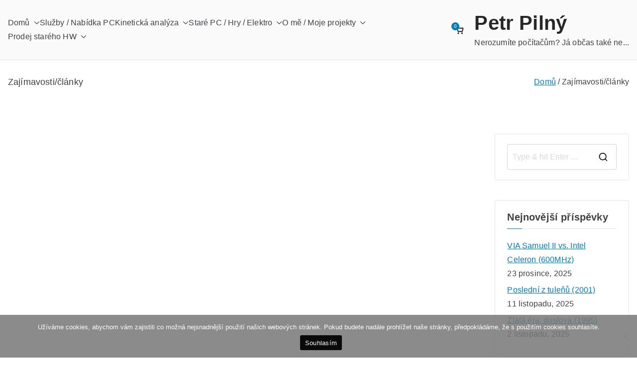

--- FILE ---
content_type: text/html; charset=UTF-8
request_url: https://www.petrpilny.cz/zajimavosti-clanky/
body_size: 23703
content:

<!doctype html>
		<html lang="cs">
		
	<head>

				<meta charset="UTF-8">
		<meta name="viewport" content="width=device-width, initial-scale=1">
		<link rel="profile" href="http://gmpg.org/xfn/11">
		
		<title>Zajímavosti/články &#8211; Petr Pilný</title>
<meta name='robots' content='max-image-preview:large' />
	<style>img:is([sizes="auto" i], [sizes^="auto," i]) { contain-intrinsic-size: 3000px 1500px }</style>
	<link rel='dns-prefetch' href='//www.googletagmanager.com' />
<link rel='dns-prefetch' href='//fonts.googleapis.com' />
<link rel='dns-prefetch' href='//pagead2.googlesyndication.com' />
<link rel="alternate" type="application/rss+xml" title="Petr Pilný &raquo; RSS zdroj" href="https://www.petrpilny.cz/feed/" />
<link rel="alternate" type="application/rss+xml" title="Petr Pilný &raquo; RSS komentářů" href="https://www.petrpilny.cz/comments/feed/" />
<script type="text/javascript">
/* <![CDATA[ */
window._wpemojiSettings = {"baseUrl":"https:\/\/s.w.org\/images\/core\/emoji\/16.0.1\/72x72\/","ext":".png","svgUrl":"https:\/\/s.w.org\/images\/core\/emoji\/16.0.1\/svg\/","svgExt":".svg","source":{"concatemoji":"https:\/\/www.petrpilny.cz\/wp-includes\/js\/wp-emoji-release.min.js?ver=6.8.3"}};
/*! This file is auto-generated */
!function(s,n){var o,i,e;function c(e){try{var t={supportTests:e,timestamp:(new Date).valueOf()};sessionStorage.setItem(o,JSON.stringify(t))}catch(e){}}function p(e,t,n){e.clearRect(0,0,e.canvas.width,e.canvas.height),e.fillText(t,0,0);var t=new Uint32Array(e.getImageData(0,0,e.canvas.width,e.canvas.height).data),a=(e.clearRect(0,0,e.canvas.width,e.canvas.height),e.fillText(n,0,0),new Uint32Array(e.getImageData(0,0,e.canvas.width,e.canvas.height).data));return t.every(function(e,t){return e===a[t]})}function u(e,t){e.clearRect(0,0,e.canvas.width,e.canvas.height),e.fillText(t,0,0);for(var n=e.getImageData(16,16,1,1),a=0;a<n.data.length;a++)if(0!==n.data[a])return!1;return!0}function f(e,t,n,a){switch(t){case"flag":return n(e,"\ud83c\udff3\ufe0f\u200d\u26a7\ufe0f","\ud83c\udff3\ufe0f\u200b\u26a7\ufe0f")?!1:!n(e,"\ud83c\udde8\ud83c\uddf6","\ud83c\udde8\u200b\ud83c\uddf6")&&!n(e,"\ud83c\udff4\udb40\udc67\udb40\udc62\udb40\udc65\udb40\udc6e\udb40\udc67\udb40\udc7f","\ud83c\udff4\u200b\udb40\udc67\u200b\udb40\udc62\u200b\udb40\udc65\u200b\udb40\udc6e\u200b\udb40\udc67\u200b\udb40\udc7f");case"emoji":return!a(e,"\ud83e\udedf")}return!1}function g(e,t,n,a){var r="undefined"!=typeof WorkerGlobalScope&&self instanceof WorkerGlobalScope?new OffscreenCanvas(300,150):s.createElement("canvas"),o=r.getContext("2d",{willReadFrequently:!0}),i=(o.textBaseline="top",o.font="600 32px Arial",{});return e.forEach(function(e){i[e]=t(o,e,n,a)}),i}function t(e){var t=s.createElement("script");t.src=e,t.defer=!0,s.head.appendChild(t)}"undefined"!=typeof Promise&&(o="wpEmojiSettingsSupports",i=["flag","emoji"],n.supports={everything:!0,everythingExceptFlag:!0},e=new Promise(function(e){s.addEventListener("DOMContentLoaded",e,{once:!0})}),new Promise(function(t){var n=function(){try{var e=JSON.parse(sessionStorage.getItem(o));if("object"==typeof e&&"number"==typeof e.timestamp&&(new Date).valueOf()<e.timestamp+604800&&"object"==typeof e.supportTests)return e.supportTests}catch(e){}return null}();if(!n){if("undefined"!=typeof Worker&&"undefined"!=typeof OffscreenCanvas&&"undefined"!=typeof URL&&URL.createObjectURL&&"undefined"!=typeof Blob)try{var e="postMessage("+g.toString()+"("+[JSON.stringify(i),f.toString(),p.toString(),u.toString()].join(",")+"));",a=new Blob([e],{type:"text/javascript"}),r=new Worker(URL.createObjectURL(a),{name:"wpTestEmojiSupports"});return void(r.onmessage=function(e){c(n=e.data),r.terminate(),t(n)})}catch(e){}c(n=g(i,f,p,u))}t(n)}).then(function(e){for(var t in e)n.supports[t]=e[t],n.supports.everything=n.supports.everything&&n.supports[t],"flag"!==t&&(n.supports.everythingExceptFlag=n.supports.everythingExceptFlag&&n.supports[t]);n.supports.everythingExceptFlag=n.supports.everythingExceptFlag&&!n.supports.flag,n.DOMReady=!1,n.readyCallback=function(){n.DOMReady=!0}}).then(function(){return e}).then(function(){var e;n.supports.everything||(n.readyCallback(),(e=n.source||{}).concatemoji?t(e.concatemoji):e.wpemoji&&e.twemoji&&(t(e.twemoji),t(e.wpemoji)))}))}((window,document),window._wpemojiSettings);
/* ]]> */
</script>
<style id='wp-emoji-styles-inline-css' type='text/css'>

	img.wp-smiley, img.emoji {
		display: inline !important;
		border: none !important;
		box-shadow: none !important;
		height: 1em !important;
		width: 1em !important;
		margin: 0 0.07em !important;
		vertical-align: -0.1em !important;
		background: none !important;
		padding: 0 !important;
	}
</style>
<link rel='stylesheet' id='wp-block-library-css' href='https://www.petrpilny.cz/wp-includes/css/dist/block-library/style.min.css?ver=6.8.3' type='text/css' media='all' />
<style id='wp-block-library-theme-inline-css' type='text/css'>
.wp-block-audio :where(figcaption){color:#555;font-size:13px;text-align:center}.is-dark-theme .wp-block-audio :where(figcaption){color:#ffffffa6}.wp-block-audio{margin:0 0 1em}.wp-block-code{border:1px solid #ccc;border-radius:4px;font-family:Menlo,Consolas,monaco,monospace;padding:.8em 1em}.wp-block-embed :where(figcaption){color:#555;font-size:13px;text-align:center}.is-dark-theme .wp-block-embed :where(figcaption){color:#ffffffa6}.wp-block-embed{margin:0 0 1em}.blocks-gallery-caption{color:#555;font-size:13px;text-align:center}.is-dark-theme .blocks-gallery-caption{color:#ffffffa6}:root :where(.wp-block-image figcaption){color:#555;font-size:13px;text-align:center}.is-dark-theme :root :where(.wp-block-image figcaption){color:#ffffffa6}.wp-block-image{margin:0 0 1em}.wp-block-pullquote{border-bottom:4px solid;border-top:4px solid;color:currentColor;margin-bottom:1.75em}.wp-block-pullquote cite,.wp-block-pullquote footer,.wp-block-pullquote__citation{color:currentColor;font-size:.8125em;font-style:normal;text-transform:uppercase}.wp-block-quote{border-left:.25em solid;margin:0 0 1.75em;padding-left:1em}.wp-block-quote cite,.wp-block-quote footer{color:currentColor;font-size:.8125em;font-style:normal;position:relative}.wp-block-quote:where(.has-text-align-right){border-left:none;border-right:.25em solid;padding-left:0;padding-right:1em}.wp-block-quote:where(.has-text-align-center){border:none;padding-left:0}.wp-block-quote.is-large,.wp-block-quote.is-style-large,.wp-block-quote:where(.is-style-plain){border:none}.wp-block-search .wp-block-search__label{font-weight:700}.wp-block-search__button{border:1px solid #ccc;padding:.375em .625em}:where(.wp-block-group.has-background){padding:1.25em 2.375em}.wp-block-separator.has-css-opacity{opacity:.4}.wp-block-separator{border:none;border-bottom:2px solid;margin-left:auto;margin-right:auto}.wp-block-separator.has-alpha-channel-opacity{opacity:1}.wp-block-separator:not(.is-style-wide):not(.is-style-dots){width:100px}.wp-block-separator.has-background:not(.is-style-dots){border-bottom:none;height:1px}.wp-block-separator.has-background:not(.is-style-wide):not(.is-style-dots){height:2px}.wp-block-table{margin:0 0 1em}.wp-block-table td,.wp-block-table th{word-break:normal}.wp-block-table :where(figcaption){color:#555;font-size:13px;text-align:center}.is-dark-theme .wp-block-table :where(figcaption){color:#ffffffa6}.wp-block-video :where(figcaption){color:#555;font-size:13px;text-align:center}.is-dark-theme .wp-block-video :where(figcaption){color:#ffffffa6}.wp-block-video{margin:0 0 1em}:root :where(.wp-block-template-part.has-background){margin-bottom:0;margin-top:0;padding:1.25em 2.375em}
</style>
<style id='global-styles-inline-css' type='text/css'>
:root{--wp--preset--aspect-ratio--square: 1;--wp--preset--aspect-ratio--4-3: 4/3;--wp--preset--aspect-ratio--3-4: 3/4;--wp--preset--aspect-ratio--3-2: 3/2;--wp--preset--aspect-ratio--2-3: 2/3;--wp--preset--aspect-ratio--16-9: 16/9;--wp--preset--aspect-ratio--9-16: 9/16;--wp--preset--color--black: #000000;--wp--preset--color--cyan-bluish-gray: #abb8c3;--wp--preset--color--white: #ffffff;--wp--preset--color--pale-pink: #f78da7;--wp--preset--color--vivid-red: #cf2e2e;--wp--preset--color--luminous-vivid-orange: #ff6900;--wp--preset--color--luminous-vivid-amber: #fcb900;--wp--preset--color--light-green-cyan: #7bdcb5;--wp--preset--color--vivid-green-cyan: #00d084;--wp--preset--color--pale-cyan-blue: #8ed1fc;--wp--preset--color--vivid-cyan-blue: #0693e3;--wp--preset--color--vivid-purple: #9b51e0;--wp--preset--gradient--vivid-cyan-blue-to-vivid-purple: linear-gradient(135deg,rgba(6,147,227,1) 0%,rgb(155,81,224) 100%);--wp--preset--gradient--light-green-cyan-to-vivid-green-cyan: linear-gradient(135deg,rgb(122,220,180) 0%,rgb(0,208,130) 100%);--wp--preset--gradient--luminous-vivid-amber-to-luminous-vivid-orange: linear-gradient(135deg,rgba(252,185,0,1) 0%,rgba(255,105,0,1) 100%);--wp--preset--gradient--luminous-vivid-orange-to-vivid-red: linear-gradient(135deg,rgba(255,105,0,1) 0%,rgb(207,46,46) 100%);--wp--preset--gradient--very-light-gray-to-cyan-bluish-gray: linear-gradient(135deg,rgb(238,238,238) 0%,rgb(169,184,195) 100%);--wp--preset--gradient--cool-to-warm-spectrum: linear-gradient(135deg,rgb(74,234,220) 0%,rgb(151,120,209) 20%,rgb(207,42,186) 40%,rgb(238,44,130) 60%,rgb(251,105,98) 80%,rgb(254,248,76) 100%);--wp--preset--gradient--blush-light-purple: linear-gradient(135deg,rgb(255,206,236) 0%,rgb(152,150,240) 100%);--wp--preset--gradient--blush-bordeaux: linear-gradient(135deg,rgb(254,205,165) 0%,rgb(254,45,45) 50%,rgb(107,0,62) 100%);--wp--preset--gradient--luminous-dusk: linear-gradient(135deg,rgb(255,203,112) 0%,rgb(199,81,192) 50%,rgb(65,88,208) 100%);--wp--preset--gradient--pale-ocean: linear-gradient(135deg,rgb(255,245,203) 0%,rgb(182,227,212) 50%,rgb(51,167,181) 100%);--wp--preset--gradient--electric-grass: linear-gradient(135deg,rgb(202,248,128) 0%,rgb(113,206,126) 100%);--wp--preset--gradient--midnight: linear-gradient(135deg,rgb(2,3,129) 0%,rgb(40,116,252) 100%);--wp--preset--font-size--small: 13px;--wp--preset--font-size--medium: 20px;--wp--preset--font-size--large: 36px;--wp--preset--font-size--x-large: 42px;--wp--preset--spacing--20: 0.44rem;--wp--preset--spacing--30: 0.67rem;--wp--preset--spacing--40: 1rem;--wp--preset--spacing--50: 1.5rem;--wp--preset--spacing--60: 2.25rem;--wp--preset--spacing--70: 3.38rem;--wp--preset--spacing--80: 5.06rem;--wp--preset--shadow--natural: 6px 6px 9px rgba(0, 0, 0, 0.2);--wp--preset--shadow--deep: 12px 12px 50px rgba(0, 0, 0, 0.4);--wp--preset--shadow--sharp: 6px 6px 0px rgba(0, 0, 0, 0.2);--wp--preset--shadow--outlined: 6px 6px 0px -3px rgba(255, 255, 255, 1), 6px 6px rgba(0, 0, 0, 1);--wp--preset--shadow--crisp: 6px 6px 0px rgba(0, 0, 0, 1);}:root { --wp--style--global--content-size: 760px;--wp--style--global--wide-size: 1160px; }:where(body) { margin: 0; }.wp-site-blocks > .alignleft { float: left; margin-right: 2em; }.wp-site-blocks > .alignright { float: right; margin-left: 2em; }.wp-site-blocks > .aligncenter { justify-content: center; margin-left: auto; margin-right: auto; }:where(.wp-site-blocks) > * { margin-block-start: 24px; margin-block-end: 0; }:where(.wp-site-blocks) > :first-child { margin-block-start: 0; }:where(.wp-site-blocks) > :last-child { margin-block-end: 0; }:root { --wp--style--block-gap: 24px; }:root :where(.is-layout-flow) > :first-child{margin-block-start: 0;}:root :where(.is-layout-flow) > :last-child{margin-block-end: 0;}:root :where(.is-layout-flow) > *{margin-block-start: 24px;margin-block-end: 0;}:root :where(.is-layout-constrained) > :first-child{margin-block-start: 0;}:root :where(.is-layout-constrained) > :last-child{margin-block-end: 0;}:root :where(.is-layout-constrained) > *{margin-block-start: 24px;margin-block-end: 0;}:root :where(.is-layout-flex){gap: 24px;}:root :where(.is-layout-grid){gap: 24px;}.is-layout-flow > .alignleft{float: left;margin-inline-start: 0;margin-inline-end: 2em;}.is-layout-flow > .alignright{float: right;margin-inline-start: 2em;margin-inline-end: 0;}.is-layout-flow > .aligncenter{margin-left: auto !important;margin-right: auto !important;}.is-layout-constrained > .alignleft{float: left;margin-inline-start: 0;margin-inline-end: 2em;}.is-layout-constrained > .alignright{float: right;margin-inline-start: 2em;margin-inline-end: 0;}.is-layout-constrained > .aligncenter{margin-left: auto !important;margin-right: auto !important;}.is-layout-constrained > :where(:not(.alignleft):not(.alignright):not(.alignfull)){max-width: var(--wp--style--global--content-size);margin-left: auto !important;margin-right: auto !important;}.is-layout-constrained > .alignwide{max-width: var(--wp--style--global--wide-size);}body .is-layout-flex{display: flex;}.is-layout-flex{flex-wrap: wrap;align-items: center;}.is-layout-flex > :is(*, div){margin: 0;}body .is-layout-grid{display: grid;}.is-layout-grid > :is(*, div){margin: 0;}body{padding-top: 0px;padding-right: 0px;padding-bottom: 0px;padding-left: 0px;}a:where(:not(.wp-element-button)){text-decoration: underline;}:root :where(.wp-element-button, .wp-block-button__link){background-color: #32373c;border-width: 0;color: #fff;font-family: inherit;font-size: inherit;line-height: inherit;padding: calc(0.667em + 2px) calc(1.333em + 2px);text-decoration: none;}.has-black-color{color: var(--wp--preset--color--black) !important;}.has-cyan-bluish-gray-color{color: var(--wp--preset--color--cyan-bluish-gray) !important;}.has-white-color{color: var(--wp--preset--color--white) !important;}.has-pale-pink-color{color: var(--wp--preset--color--pale-pink) !important;}.has-vivid-red-color{color: var(--wp--preset--color--vivid-red) !important;}.has-luminous-vivid-orange-color{color: var(--wp--preset--color--luminous-vivid-orange) !important;}.has-luminous-vivid-amber-color{color: var(--wp--preset--color--luminous-vivid-amber) !important;}.has-light-green-cyan-color{color: var(--wp--preset--color--light-green-cyan) !important;}.has-vivid-green-cyan-color{color: var(--wp--preset--color--vivid-green-cyan) !important;}.has-pale-cyan-blue-color{color: var(--wp--preset--color--pale-cyan-blue) !important;}.has-vivid-cyan-blue-color{color: var(--wp--preset--color--vivid-cyan-blue) !important;}.has-vivid-purple-color{color: var(--wp--preset--color--vivid-purple) !important;}.has-black-background-color{background-color: var(--wp--preset--color--black) !important;}.has-cyan-bluish-gray-background-color{background-color: var(--wp--preset--color--cyan-bluish-gray) !important;}.has-white-background-color{background-color: var(--wp--preset--color--white) !important;}.has-pale-pink-background-color{background-color: var(--wp--preset--color--pale-pink) !important;}.has-vivid-red-background-color{background-color: var(--wp--preset--color--vivid-red) !important;}.has-luminous-vivid-orange-background-color{background-color: var(--wp--preset--color--luminous-vivid-orange) !important;}.has-luminous-vivid-amber-background-color{background-color: var(--wp--preset--color--luminous-vivid-amber) !important;}.has-light-green-cyan-background-color{background-color: var(--wp--preset--color--light-green-cyan) !important;}.has-vivid-green-cyan-background-color{background-color: var(--wp--preset--color--vivid-green-cyan) !important;}.has-pale-cyan-blue-background-color{background-color: var(--wp--preset--color--pale-cyan-blue) !important;}.has-vivid-cyan-blue-background-color{background-color: var(--wp--preset--color--vivid-cyan-blue) !important;}.has-vivid-purple-background-color{background-color: var(--wp--preset--color--vivid-purple) !important;}.has-black-border-color{border-color: var(--wp--preset--color--black) !important;}.has-cyan-bluish-gray-border-color{border-color: var(--wp--preset--color--cyan-bluish-gray) !important;}.has-white-border-color{border-color: var(--wp--preset--color--white) !important;}.has-pale-pink-border-color{border-color: var(--wp--preset--color--pale-pink) !important;}.has-vivid-red-border-color{border-color: var(--wp--preset--color--vivid-red) !important;}.has-luminous-vivid-orange-border-color{border-color: var(--wp--preset--color--luminous-vivid-orange) !important;}.has-luminous-vivid-amber-border-color{border-color: var(--wp--preset--color--luminous-vivid-amber) !important;}.has-light-green-cyan-border-color{border-color: var(--wp--preset--color--light-green-cyan) !important;}.has-vivid-green-cyan-border-color{border-color: var(--wp--preset--color--vivid-green-cyan) !important;}.has-pale-cyan-blue-border-color{border-color: var(--wp--preset--color--pale-cyan-blue) !important;}.has-vivid-cyan-blue-border-color{border-color: var(--wp--preset--color--vivid-cyan-blue) !important;}.has-vivid-purple-border-color{border-color: var(--wp--preset--color--vivid-purple) !important;}.has-vivid-cyan-blue-to-vivid-purple-gradient-background{background: var(--wp--preset--gradient--vivid-cyan-blue-to-vivid-purple) !important;}.has-light-green-cyan-to-vivid-green-cyan-gradient-background{background: var(--wp--preset--gradient--light-green-cyan-to-vivid-green-cyan) !important;}.has-luminous-vivid-amber-to-luminous-vivid-orange-gradient-background{background: var(--wp--preset--gradient--luminous-vivid-amber-to-luminous-vivid-orange) !important;}.has-luminous-vivid-orange-to-vivid-red-gradient-background{background: var(--wp--preset--gradient--luminous-vivid-orange-to-vivid-red) !important;}.has-very-light-gray-to-cyan-bluish-gray-gradient-background{background: var(--wp--preset--gradient--very-light-gray-to-cyan-bluish-gray) !important;}.has-cool-to-warm-spectrum-gradient-background{background: var(--wp--preset--gradient--cool-to-warm-spectrum) !important;}.has-blush-light-purple-gradient-background{background: var(--wp--preset--gradient--blush-light-purple) !important;}.has-blush-bordeaux-gradient-background{background: var(--wp--preset--gradient--blush-bordeaux) !important;}.has-luminous-dusk-gradient-background{background: var(--wp--preset--gradient--luminous-dusk) !important;}.has-pale-ocean-gradient-background{background: var(--wp--preset--gradient--pale-ocean) !important;}.has-electric-grass-gradient-background{background: var(--wp--preset--gradient--electric-grass) !important;}.has-midnight-gradient-background{background: var(--wp--preset--gradient--midnight) !important;}.has-small-font-size{font-size: var(--wp--preset--font-size--small) !important;}.has-medium-font-size{font-size: var(--wp--preset--font-size--medium) !important;}.has-large-font-size{font-size: var(--wp--preset--font-size--large) !important;}.has-x-large-font-size{font-size: var(--wp--preset--font-size--x-large) !important;}
:root :where(.wp-block-pullquote){font-size: 1.5em;line-height: 1.6;}
</style>
<link rel='stylesheet' id='cookie-notice-front-css' href='https://www.petrpilny.cz/wp-content/plugins/cookie-notice/css/front.min.css?ver=2.5.11' type='text/css' media='all' />
<style id='woocommerce-inline-inline-css' type='text/css'>
.woocommerce form .form-row .required { visibility: visible; }
</style>
<link rel='stylesheet' id='rss-retriever-css' href='https://www.petrpilny.cz/wp-content/plugins/wp-rss-retriever/inc/css/rss-retriever.css?ver=1.6.10' type='text/css' media='all' />
<link rel='stylesheet' id='font-awesome-all-css' href='https://www.petrpilny.cz/wp-content/themes/zakra/assets/lib/font-awesome/css/all.min.css?ver=6.2.4' type='text/css' media='all' />
<link rel='stylesheet' id='font-awesome-solid-css' href='https://www.petrpilny.cz/wp-content/themes/zakra/assets/lib/font-awesome/css/solid.min.css?ver=6.2.4' type='text/css' media='all' />
<link rel='stylesheet' id='font-awesome-4-css' href='https://www.petrpilny.cz/wp-content/themes/zakra/assets/lib/font-awesome/css/font-awesome.min.css?ver=4.7.0' type='text/css' media='all' />
<link rel='stylesheet' id='zakra-style-css' href='https://www.petrpilny.cz/wp-content/themes/zakra/style.css?ver=3.0.10' type='text/css' media='all' />
<style id='zakra-style-inline-css' type='text/css'>
.zak-container{max-width:1560px;} .zak-container--boxed .zak-site{max-width:1560px;}@media screen and (min-width: 768px) {.zak-primary{width:76%;}.zak-secondary {width:24%;}}h1, h2, h3, h4, h5, h6{font-family:-apple-system, blinkmacsystemfont, segoe ui, roboto, oxygen-sans, ubuntu, cantarell, helvetica neue, helvetica, arial, sans-serif;font-weight:400;line-height:1.3;}h1{font-weight:500;font-size:3.6rem;line-height:1.3;}h2{font-weight:500;font-size:3.24rem;line-height:1.3;}h3{font-weight:500;font-size:2.88rem;line-height:1.3;}h4{font-weight:500;font-size:2.52rem;line-height:1.3;}h5{font-weight:500;font-size:1.89072rem;line-height:1.3;}h6{font-weight:500;font-size:1.62rem;line-height:1.3;}.site-title{color:##000000;}.zak-header .zak-top-bar{background-color:#ffffff;background-size:contain;}.zak-main-header{background-color:rgba(255,255,255,0);background-size:contain;}.zak-page-header, .zak-container--separate .zak-page-header{background-color:#ffffff;background-position:center center;background-size:contain;}.zak-page-header .zak-page-title, .zakra-single-article .zak-entry-header .entry-title{font-weight:500;font-size:18px;line-height:1.3;}.zak-footer-cols{background-color:#ffffff;}.zak-footer-bar{background-color:#fafafa;}.zak-footer-bar{color:#000000;}.zak-scroll-to-top{color:#1e7ba6;}.zak-scroll-to-top .zak-icon{fill:#1e7ba6;}.zak-scroll-to-top:hover{color:#16181a;}.zak-scroll-to-top:hover .zak-icon{fill:#16181a;}
</style>
<link rel='stylesheet' id='zakra_googlefonts-css' href='//fonts.googleapis.com/css?family=-apple-system%3A400&#038;1&#038;display=swap&#038;ver=3.0.10' type='text/css' media='all' />
<link rel='stylesheet' id='zakra-woocommerce-style-css' href='https://www.petrpilny.cz/wp-content/themes/zakra/woocommerce.css?ver=3.0.10' type='text/css' media='all' />
<style id='zakra-woocommerce-style-inline-css' type='text/css'>

			@font-face {
				font-family: "star";
				src: url("https://www.petrpilny.cz/wp-content/plugins/woocommerce/assets/fonts/star.eot");
				src: url("https://www.petrpilny.cz/wp-content/plugins/woocommerce/assets/fonts/star.eot?#iefix") format("embedded-opentype"),
					url("https://www.petrpilny.cz/wp-content/plugins/woocommerce/assets/fonts/star.woff") format("woff"),
					url("https://www.petrpilny.cz/wp-content/plugins/woocommerce/assets/fonts/star.ttf") format("truetype"),
					url("https://www.petrpilny.cz/wp-content/plugins/woocommerce/assets/fonts/star.svg#star") format("svg");
				font-weight: normal;
				font-style: normal;
			}
			@font-face {
				font-family: "WooCommerce";
				src: url("https://www.petrpilny.cz/wp-content/plugins/woocommerce/assets/fonts/WooCommerce.eot");
				src: url("https://www.petrpilny.cz/wp-content/plugins/woocommerce/assets/fonts/WooCommerce.eot?#iefix") format("embedded-opentype"),
					url("https://www.petrpilny.cz/wp-content/plugins/woocommerce/assets/fonts/WooCommerce.woff") format("woff"),
					url("https://www.petrpilny.cz/wp-content/plugins/woocommerce/assets/fonts/WooCommerce.ttf") format("truetype"),
					url("https://www.petrpilny.cz/wp-content/plugins/woocommerce/assets/fonts/WooCommerce.svg#star") format("svg");
				font-weight: normal;
				font-style: normal;
			}
			
</style>
<script type="text/javascript" id="cookie-notice-front-js-before">
/* <![CDATA[ */
var cnArgs = {"ajaxUrl":"https:\/\/www.petrpilny.cz\/wp-admin\/admin-ajax.php","nonce":"a4f3ca8478","hideEffect":"fade","position":"bottom","onScroll":false,"onScrollOffset":100,"onClick":false,"cookieName":"cookie_notice_accepted","cookieTime":7862400,"cookieTimeRejected":7862400,"globalCookie":false,"redirection":false,"cache":false,"revokeCookies":false,"revokeCookiesOpt":"automatic"};
/* ]]> */
</script>
<script type="text/javascript" src="https://www.petrpilny.cz/wp-content/plugins/cookie-notice/js/front.min.js?ver=2.5.11" id="cookie-notice-front-js"></script>
<script type="text/javascript" src="https://www.petrpilny.cz/wp-includes/js/jquery/jquery.min.js?ver=3.7.1" id="jquery-core-js"></script>
<script type="text/javascript" src="https://www.petrpilny.cz/wp-includes/js/jquery/jquery-migrate.min.js?ver=3.4.1" id="jquery-migrate-js"></script>
<script type="text/javascript" src="https://www.petrpilny.cz/wp-content/plugins/woocommerce/assets/js/jquery-blockui/jquery.blockUI.min.js?ver=2.7.0-wc.10.4.3" id="wc-jquery-blockui-js" defer="defer" data-wp-strategy="defer"></script>
<script type="text/javascript" id="wc-add-to-cart-js-extra">
/* <![CDATA[ */
var wc_add_to_cart_params = {"ajax_url":"\/wp-admin\/admin-ajax.php","wc_ajax_url":"\/?wc-ajax=%%endpoint%%","i18n_view_cart":"Zobrazit ko\u0161\u00edk","cart_url":"https:\/\/www.petrpilny.cz\/kosik\/","is_cart":"","cart_redirect_after_add":"no"};
/* ]]> */
</script>
<script type="text/javascript" src="https://www.petrpilny.cz/wp-content/plugins/woocommerce/assets/js/frontend/add-to-cart.min.js?ver=10.4.3" id="wc-add-to-cart-js" defer="defer" data-wp-strategy="defer"></script>
<script type="text/javascript" src="https://www.petrpilny.cz/wp-content/plugins/woocommerce/assets/js/js-cookie/js.cookie.min.js?ver=2.1.4-wc.10.4.3" id="wc-js-cookie-js" defer="defer" data-wp-strategy="defer"></script>
<script type="text/javascript" id="woocommerce-js-extra">
/* <![CDATA[ */
var woocommerce_params = {"ajax_url":"\/wp-admin\/admin-ajax.php","wc_ajax_url":"\/?wc-ajax=%%endpoint%%","i18n_password_show":"Zobrazit heslo","i18n_password_hide":"Skr\u00fdt heslo"};
/* ]]> */
</script>
<script type="text/javascript" src="https://www.petrpilny.cz/wp-content/plugins/woocommerce/assets/js/frontend/woocommerce.min.js?ver=10.4.3" id="woocommerce-js" defer="defer" data-wp-strategy="defer"></script>

<!-- Google tag (gtag.js) snippet added by Site Kit -->
<!-- Google Analytics snippet added by Site Kit -->
<script type="text/javascript" src="https://www.googletagmanager.com/gtag/js?id=GT-M34VTX8" id="google_gtagjs-js" async></script>
<script type="text/javascript" id="google_gtagjs-js-after">
/* <![CDATA[ */
window.dataLayer = window.dataLayer || [];function gtag(){dataLayer.push(arguments);}
gtag("set","linker",{"domains":["www.petrpilny.cz"]});
gtag("js", new Date());
gtag("set", "developer_id.dZTNiMT", true);
gtag("config", "GT-M34VTX8");
/* ]]> */
</script>
<link rel="https://api.w.org/" href="https://www.petrpilny.cz/wp-json/" /><link rel="alternate" title="JSON" type="application/json" href="https://www.petrpilny.cz/wp-json/wp/v2/pages/45" /><link rel="EditURI" type="application/rsd+xml" title="RSD" href="https://www.petrpilny.cz/xmlrpc.php?rsd" />
<meta name="generator" content="WordPress 6.8.3" />
<meta name="generator" content="WooCommerce 10.4.3" />
<link rel="canonical" href="https://www.petrpilny.cz/zajimavosti-clanky/" />
<link rel='shortlink' href='https://www.petrpilny.cz/?p=45' />
<link rel="alternate" title="oEmbed (JSON)" type="application/json+oembed" href="https://www.petrpilny.cz/wp-json/oembed/1.0/embed?url=https%3A%2F%2Fwww.petrpilny.cz%2Fzajimavosti-clanky%2F" />
<link rel="alternate" title="oEmbed (XML)" type="text/xml+oembed" href="https://www.petrpilny.cz/wp-json/oembed/1.0/embed?url=https%3A%2F%2Fwww.petrpilny.cz%2Fzajimavosti-clanky%2F&#038;format=xml" />
<meta name="generator" content="Site Kit by Google 1.170.0" />	<noscript><style>.woocommerce-product-gallery{ opacity: 1 !important; }</style></noscript>
	
<!-- Google AdSense meta tags added by Site Kit -->
<meta name="google-adsense-platform-account" content="ca-host-pub-2644536267352236">
<meta name="google-adsense-platform-domain" content="sitekit.withgoogle.com">
<!-- End Google AdSense meta tags added by Site Kit -->

		<style type="text/css">
			
					</style>

		
<!-- Google AdSense snippet added by Site Kit -->
<script type="text/javascript" async="async" src="https://pagead2.googlesyndication.com/pagead/js/adsbygoogle.js?client=ca-pub-4002198388751006&amp;host=ca-host-pub-2644536267352236" crossorigin="anonymous"></script>

<!-- End Google AdSense snippet added by Site Kit -->

	</head>

<body class="wp-singular page-template-default page page-id-45 wp-theme-zakra theme-zakra cookies-not-set woocommerce-no-js zak-site-layout--right zak-container--wide zak-content-area--boxed has-page-header has-breadcrumbs woocommerce-active">


		<div id="page" class="zak-site">
				<a class="skip-link screen-reader-text" href="#zak-content">Přeskočit na obsah</a>
		
		<header id="zak-masthead" class="zak-header zak-layout-1 zak-layout-1-style-3">
		
			
					<div class="zak-main-header">
			<div class="zak-container">
				<div class="zak-row">
		
	<div class="zak-header-col zak-header-col--1">

		
<div class="site-branding">
		<div class="site-info-wrap">
		
		<p class="site-title ">
		<a href="https://www.petrpilny.cz/" rel="home">Petr Pilný</a>
	</p>


				<p class="site-description ">Nerozumíte počítačům? Já občas také ne...</p>
		</div>
</div><!-- .site-branding -->

	</div> <!-- /.zak-header__block--one -->


	<div class="zak-header-col zak-header-col--2">

					
<nav id="zak-primary-nav" class="zak-main-nav main-navigation zak-primary-nav zak-layout-1 zak-layout-1-style-1">
	<ul id="zak-primary-menu" class="zak-primary-menu"><li id="menu-item-13" class="menu-item menu-item-type-custom menu-item-object-custom menu-item-home menu-item-has-children menu-item-13"><a href="http://www.petrpilny.cz">Domů<span role="button" tabindex="0" class="zak-submenu-toggle" onkeypress=""><svg class="zak-icon zak-dropdown-icon" xmlns="http://www.w3.org/2000/svg" xml:space="preserve" viewBox="0 0 24 24"><path d="M12 17.5c-.3 0-.5-.1-.7-.3l-9-9c-.4-.4-.4-1 0-1.4s1-.4 1.4 0l8.3 8.3 8.3-8.3c.4-.4 1-.4 1.4 0s.4 1 0 1.4l-9 9c-.2.2-.4.3-.7.3z"/></svg></span></a>
<ul class="sub-menu">
	<li id="menu-item-681" class="menu-item menu-item-type-post_type menu-item-object-page menu-item-681"><a href="https://www.petrpilny.cz/vsechny-novinky/">Všechny novinky</a></li>
	<li id="menu-item-107" class="menu-item menu-item-type-post_type menu-item-object-page menu-item-107"><a href="https://www.petrpilny.cz/stare-novinky-2019/">Staré novinky 2019</a></li>
	<li id="menu-item-108" class="menu-item menu-item-type-post_type menu-item-object-page menu-item-108"><a href="https://www.petrpilny.cz/stare-novinky-2018/">Staré novinky 2018</a></li>
	<li id="menu-item-109" class="menu-item menu-item-type-post_type menu-item-object-page menu-item-109"><a href="https://www.petrpilny.cz/stare-novinky-2017/">Staré novinky 2017</a></li>
	<li id="menu-item-110" class="menu-item menu-item-type-post_type menu-item-object-page menu-item-110"><a href="https://www.petrpilny.cz/stare-novinky-2016/">Staré novinky 2016</a></li>
	<li id="menu-item-111" class="menu-item menu-item-type-post_type menu-item-object-page menu-item-111"><a href="https://www.petrpilny.cz/stare-novinky-2015/">Staré novinky 2015</a></li>
	<li id="menu-item-112" class="menu-item menu-item-type-post_type menu-item-object-page menu-item-112"><a href="https://www.petrpilny.cz/stare-novinky-2014/">Staré novinky 2014</a></li>
</ul>
</li>
<li id="menu-item-33" class="menu-item menu-item-type-post_type menu-item-object-page menu-item-33"><a href="https://www.petrpilny.cz/nabidka-sluzeb/">Služby / Nabídka PC</a></li>
<li id="menu-item-31" class="menu-item menu-item-type-post_type menu-item-object-page menu-item-has-children menu-item-31"><a href="https://www.petrpilny.cz/oritas/">Kinetická analýza<span role="button" tabindex="0" class="zak-submenu-toggle" onkeypress=""><svg class="zak-icon zak-dropdown-icon" xmlns="http://www.w3.org/2000/svg" xml:space="preserve" viewBox="0 0 24 24"><path d="M12 17.5c-.3 0-.5-.1-.7-.3l-9-9c-.4-.4-.4-1 0-1.4s1-.4 1.4 0l8.3 8.3 8.3-8.3c.4-.4 1-.4 1.4 0s.4 1 0 1.4l-9 9c-.2.2-.4.3-.7.3z"/></svg></span></a>
<ul class="sub-menu">
	<li id="menu-item-34" class="menu-item menu-item-type-post_type menu-item-object-page menu-item-34"><a href="https://www.petrpilny.cz/download/">Download</a></li>
	<li id="menu-item-80" class="menu-item menu-item-type-post_type menu-item-object-page menu-item-has-children menu-item-80"><a href="https://www.petrpilny.cz/serie-clanku/">Moje série článků (Kinetika)<span role="button" tabindex="0" class="zak-submenu-toggle" onkeypress=""><svg class="zak-icon zak-dropdown-icon" xmlns="http://www.w3.org/2000/svg" xml:space="preserve" viewBox="0 0 24 24"><path d="M12 17.5c-.3 0-.5-.1-.7-.3l-9-9c-.4-.4-.4-1 0-1.4s1-.4 1.4 0l8.3 8.3 8.3-8.3c.4-.4 1-.4 1.4 0s.4 1 0 1.4l-9 9c-.2.2-.4.3-.7.3z"/></svg></span></a>
	<ul class="sub-menu">
		<li id="menu-item-81" class="menu-item menu-item-type-post_type menu-item-object-page menu-item-81"><a href="https://www.petrpilny.cz/kapitola-1-o-cem-to-cele-je-sklo-dsc/">Kapitola #1: O čem to celé je, Sklo, DSC</a></li>
		<li id="menu-item-82" class="menu-item menu-item-type-post_type menu-item-object-page menu-item-82"><a href="https://www.petrpilny.cz/kapitola-2-ukazka-namerenych-dat-typy-experimentu/">Kapitola #2: Ukázka naměřených dat, Typy experimentů</a></li>
		<li id="menu-item-83" class="menu-item menu-item-type-post_type menu-item-object-page menu-item-83"><a href="https://www.petrpilny.cz/kapitola-3-oritas-2010-a-2014/">Kapitola #3: OriTas 2010 a 2014</a></li>
		<li id="menu-item-84" class="menu-item menu-item-type-post_type menu-item-object-page menu-item-84"><a href="https://www.petrpilny.cz/kapitola-4-oritas-2016/">Kapitola #4: OriTas 2016</a></li>
		<li id="menu-item-85" class="menu-item menu-item-type-post_type menu-item-object-page menu-item-85"><a href="https://www.petrpilny.cz/kapitola-5-2017-4-x-x/">Kapitola #5: 2017 4.x.x</a></li>
		<li id="menu-item-265" class="menu-item menu-item-type-post_type menu-item-object-page menu-item-265"><a href="https://www.petrpilny.cz/kapitola-6-kineticka-analyza-pomoci-funkci-za-a-ya/">Kapitola #6: Kinetická analýza pomocí funkcí z(a) a y(a)</a></li>
		<li id="menu-item-266" class="menu-item menu-item-type-post_type menu-item-object-page menu-item-266"><a href="https://www.petrpilny.cz/kapitola-7-kombinovana-kineticka-analyza/">Kapitola #7: Kombinovaná kinetická analýza</a></li>
		<li id="menu-item-269" class="menu-item menu-item-type-post_type menu-item-object-page menu-item-269"><a href="https://www.petrpilny.cz/kapitola-8-kineticka-analyza-pomoci-genetickych-algoritmu/">Kapitola #8: Kinetická analýza pomocí genetických algoritmů</a></li>
		<li id="menu-item-267" class="menu-item menu-item-type-post_type menu-item-object-page menu-item-267"><a href="https://www.petrpilny.cz/kapitola-9-shape-index-kineticka-analyza/">Kapitola #9: Shape index kinetická analýza</a></li>
		<li id="menu-item-268" class="menu-item menu-item-type-post_type menu-item-object-page menu-item-268"><a href="https://www.petrpilny.cz/kapitola-10-cuba-mapping-kineticka-analyza/">Kapitola #10: Cube mapping kinetická analýza (nápad)</a></li>
		<li id="menu-item-476" class="menu-item menu-item-type-post_type menu-item-object-page menu-item-476"><a href="https://www.petrpilny.cz/kapitola-10-cuba-mapping-kineticka-analyza-testy/">Kapitola #10: Cube mapping kinetická analýza (testy)</a></li>
		<li id="menu-item-477" class="menu-item menu-item-type-post_type menu-item-object-page menu-item-477"><a href="https://www.petrpilny.cz/kapitola-10-cuba-mapping-kineticka-analyza-jak-to-funguje/">Kapitola #10: Cube mapping kinetická analýza (jak to funguje)</a></li>
	</ul>
</li>
	<li id="menu-item-150" class="menu-item menu-item-type-post_type menu-item-object-page menu-item-has-children menu-item-150"><a href="https://www.petrpilny.cz/moje-seminarni-prace/">Moje seminární práce (Kinetika a další)<span role="button" tabindex="0" class="zak-submenu-toggle" onkeypress=""><svg class="zak-icon zak-dropdown-icon" xmlns="http://www.w3.org/2000/svg" xml:space="preserve" viewBox="0 0 24 24"><path d="M12 17.5c-.3 0-.5-.1-.7-.3l-9-9c-.4-.4-.4-1 0-1.4s1-.4 1.4 0l8.3 8.3 8.3-8.3c.4-.4 1-.4 1.4 0s.4 1 0 1.4l-9 9c-.2.2-.4.3-.7.3z"/></svg></span></a>
	<ul class="sub-menu">
		<li id="menu-item-151" class="menu-item menu-item-type-post_type menu-item-object-page menu-item-151"><a href="https://www.petrpilny.cz/kapitola-1-obsah/">Kapitola #1: Obsah</a></li>
		<li id="menu-item-270" class="menu-item menu-item-type-post_type menu-item-object-page menu-item-270"><a href="https://www.petrpilny.cz/kapitola-2-poznamka-autora-verzovani-prace/">Kapitola #1.1: Poznámka autora, Verzování práce</a></li>
		<li id="menu-item-271" class="menu-item menu-item-type-post_type menu-item-object-page menu-item-271"><a href="https://www.petrpilny.cz/kapitola-1-2-nekolik-slov-uvodem/">Kapitola #1.2: Několik slov úvodem</a></li>
		<li id="menu-item-272" class="menu-item menu-item-type-post_type menu-item-object-page menu-item-272"><a href="https://www.petrpilny.cz/kapitola-2-monte-carlo-molekulova-mechanika-molekulova-dynamika/">Kapitola #2: Monte Carlo, Molekulová mechanika, Molekulová dynamika</a></li>
		<li id="menu-item-273" class="menu-item menu-item-type-post_type menu-item-object-page menu-item-273"><a href="https://www.petrpilny.cz/kapitola-3-geneticke-algoritmy/">Kapitola #3: Genetické algoritmy</a></li>
		<li id="menu-item-274" class="menu-item menu-item-type-post_type menu-item-object-page menu-item-274"><a href="https://www.petrpilny.cz/kapitola-4-taveniny-a-skla/">Kapitola #4: Taveniny a skla</a></li>
		<li id="menu-item-275" class="menu-item menu-item-type-post_type menu-item-object-page menu-item-275"><a href="https://www.petrpilny.cz/kapitola-5-krystalizace/">Kapitola #5: Krystalizace</a></li>
		<li id="menu-item-276" class="menu-item menu-item-type-post_type menu-item-object-page menu-item-276"><a href="https://www.petrpilny.cz/kapitola-6-kinetika-krystalizace-cast-1/">Kapitola #6: Kinetika krystalizace (část 1.)</a></li>
		<li id="menu-item-277" class="menu-item menu-item-type-post_type menu-item-object-page menu-item-277"><a href="https://www.petrpilny.cz/kapitola-6-kinetika-krystalizace-cast-2/">Kapitola #6: Kinetika krystalizace (část 2.)</a></li>
		<li id="menu-item-278" class="menu-item menu-item-type-post_type menu-item-object-page menu-item-278"><a href="https://www.petrpilny.cz/kapitola-7-tma-dma/">Kapitola #7: TMA, DMA</a></li>
		<li id="menu-item-279" class="menu-item menu-item-type-post_type menu-item-object-page menu-item-279"><a href="https://www.petrpilny.cz/kapitola-8-simulace-rustu-krystalu-na-zaklade-dat-z-tma-mereni/">Kapitola #8: Simulace růstu krystalů na základě dat z TMA měření</a></li>
		<li id="menu-item-280" class="menu-item menu-item-type-post_type menu-item-object-page menu-item-280"><a href="https://www.petrpilny.cz/kapitola-9-simulace-rustu-krystalu-na-zaklade-dat-z-dsc-mereni/">Kapitola #9: Simulace růstu krystalů na základě dat z DSC měření</a></li>
	</ul>
</li>
	<li id="menu-item-3356" class="menu-item menu-item-type-post_type menu-item-object-page menu-item-3356"><a href="https://www.petrpilny.cz/velke-srovnani-metod-oritasu/">Velké srovnání metod OriTasu</a></li>
	<li id="menu-item-35" class="menu-item menu-item-type-post_type menu-item-object-page menu-item-has-children menu-item-35"><a href="https://www.petrpilny.cz/oritas-eng/">OriTas (ENG)<span role="button" tabindex="0" class="zak-submenu-toggle" onkeypress=""><svg class="zak-icon zak-dropdown-icon" xmlns="http://www.w3.org/2000/svg" xml:space="preserve" viewBox="0 0 24 24"><path d="M12 17.5c-.3 0-.5-.1-.7-.3l-9-9c-.4-.4-.4-1 0-1.4s1-.4 1.4 0l8.3 8.3 8.3-8.3c.4-.4 1-.4 1.4 0s.4 1 0 1.4l-9 9c-.2.2-.4.3-.7.3z"/></svg></span></a>
	<ul class="sub-menu">
		<li id="menu-item-330" class="menu-item menu-item-type-post_type menu-item-object-page menu-item-330"><a href="https://www.petrpilny.cz/kinetic-analysis-za-ya/">Kinetic analysis z(a), y(a)</a></li>
		<li id="menu-item-331" class="menu-item menu-item-type-post_type menu-item-object-page menu-item-331"><a href="https://www.petrpilny.cz/cube-mapping/">Cube mapping</a></li>
	</ul>
</li>
</ul>
</li>
<li id="menu-item-32" class="menu-item menu-item-type-post_type menu-item-object-page menu-item-has-children menu-item-32"><a href="https://www.petrpilny.cz/pocitace/">Staré PC / Hry / Elektro<span role="button" tabindex="0" class="zak-submenu-toggle" onkeypress=""><svg class="zak-icon zak-dropdown-icon" xmlns="http://www.w3.org/2000/svg" xml:space="preserve" viewBox="0 0 24 24"><path d="M12 17.5c-.3 0-.5-.1-.7-.3l-9-9c-.4-.4-.4-1 0-1.4s1-.4 1.4 0l8.3 8.3 8.3-8.3c.4-.4 1-.4 1.4 0s.4 1 0 1.4l-9 9c-.2.2-.4.3-.7.3z"/></svg></span></a>
<ul class="sub-menu">
	<li id="menu-item-4234" class="menu-item menu-item-type-post_type menu-item-object-page menu-item-has-children menu-item-4234"><a href="https://www.petrpilny.cz/do-roku-1995/">Do roku 1995<span role="button" tabindex="0" class="zak-submenu-toggle" onkeypress=""><svg class="zak-icon zak-dropdown-icon" xmlns="http://www.w3.org/2000/svg" xml:space="preserve" viewBox="0 0 24 24"><path d="M12 17.5c-.3 0-.5-.1-.7-.3l-9-9c-.4-.4-.4-1 0-1.4s1-.4 1.4 0l8.3 8.3 8.3-8.3c.4-.4 1-.4 1.4 0s.4 1 0 1.4l-9 9c-.2.2-.4.3-.7.3z"/></svg></span></a>
	<ul class="sub-menu">
		<li id="menu-item-1215" class="menu-item menu-item-type-post_type menu-item-object-page menu-item-1215"><a href="https://www.petrpilny.cz/hp-95lx/">HP 95LX (i8088)</a></li>
		<li id="menu-item-1219" class="menu-item menu-item-type-post_type menu-item-object-page menu-item-1219"><a href="https://www.petrpilny.cz/moonlander-pro-hp-95lx/">MoonLander pro HP 95LX</a></li>
		<li id="menu-item-53" class="menu-item menu-item-type-post_type menu-item-object-page menu-item-53"><a href="https://www.petrpilny.cz/hp-200lx/">Palmtop HP 200LX (i80186)</a></li>
		<li id="menu-item-507" class="menu-item menu-item-type-post_type menu-item-object-page menu-item-507"><a href="https://www.petrpilny.cz/notebook-logostar-286/">Notebook LogoStar 286 (i80286)</a></li>
		<li id="menu-item-811" class="menu-item menu-item-type-post_type menu-item-object-page menu-item-811"><a href="https://www.petrpilny.cz/pc-at-amd-386dx-dxl-33mhz/">PC AT AMD 386DX/DXL 33MHz (AMD-386)</a></li>
		<li id="menu-item-1199" class="menu-item menu-item-type-post_type menu-item-object-page menu-item-1199"><a href="https://www.petrpilny.cz/pc-at-amd-386sx-40mhz/">PC AT AMD 386SX 40MHz (AMD-386)</a></li>
	</ul>
</li>
	<li id="menu-item-297" class="menu-item menu-item-type-post_type menu-item-object-page menu-item-has-children menu-item-297"><a href="https://www.petrpilny.cz/do-roku-2000/">1995 – 1998<span role="button" tabindex="0" class="zak-submenu-toggle" onkeypress=""><svg class="zak-icon zak-dropdown-icon" xmlns="http://www.w3.org/2000/svg" xml:space="preserve" viewBox="0 0 24 24"><path d="M12 17.5c-.3 0-.5-.1-.7-.3l-9-9c-.4-.4-.4-1 0-1.4s1-.4 1.4 0l8.3 8.3 8.3-8.3c.4-.4 1-.4 1.4 0s.4 1 0 1.4l-9 9c-.2.2-.4.3-.7.3z"/></svg></span></a>
	<ul class="sub-menu">
		<li id="menu-item-5299" class="menu-item menu-item-type-post_type menu-item-object-page menu-item-5299"><a href="https://www.petrpilny.cz/windows-98-v-kapse-aneb-stary-pocitac-bez-pocitace/">Windows 98 v kapse aneb starý počítač bez počítače</a></li>
		<li id="menu-item-977" class="menu-item menu-item-type-post_type menu-item-object-page menu-item-977"><a href="https://www.petrpilny.cz/pc-at-pentium-i-mmx-166mhz-box/">PC AT Pentium I MMX 166MHz BOX (iP1-MMX)</a></li>
		<li id="menu-item-2234" class="menu-item menu-item-type-post_type menu-item-object-page menu-item-2234"><a href="https://www.petrpilny.cz/pentium-i-mmx-na-ceste-ke-hvezdam/">Pentium I MMX – na cestě ke hvězdám</a></li>
		<li id="menu-item-9111" class="menu-item menu-item-type-post_type menu-item-object-page menu-item-9111"><a href="https://www.petrpilny.cz/zlata-era-doslova-1995/">Zlatá éra, doslova (1995)</a></li>
		<li id="menu-item-892" class="menu-item menu-item-type-post_type menu-item-object-page menu-item-892"><a href="https://www.petrpilny.cz/pentium-i-166mhz-mmx-vs-cyrix-m2-300gp-test-vykonu-pri-250mhz/">Pentium I 166MHz MMX vs. Cyrix MII 300GP (test výkonu při 250Mhz)</a></li>
		<li id="menu-item-3894" class="menu-item menu-item-type-post_type menu-item-object-page menu-item-3894"><a href="https://www.petrpilny.cz/socket-7-na-plny-plyn/">Socket 7 na plný plyn</a></li>
	</ul>
</li>
	<li id="menu-item-5313" class="menu-item menu-item-type-post_type menu-item-object-page menu-item-has-children menu-item-5313"><a href="https://www.petrpilny.cz/1998-2000/">1998 – 2000<span role="button" tabindex="0" class="zak-submenu-toggle" onkeypress=""><svg class="zak-icon zak-dropdown-icon" xmlns="http://www.w3.org/2000/svg" xml:space="preserve" viewBox="0 0 24 24"><path d="M12 17.5c-.3 0-.5-.1-.7-.3l-9-9c-.4-.4-.4-1 0-1.4s1-.4 1.4 0l8.3 8.3 8.3-8.3c.4-.4 1-.4 1.4 0s.4 1 0 1.4l-9 9c-.2.2-.4.3-.7.3z"/></svg></span></a>
	<ul class="sub-menu">
		<li id="menu-item-1730" class="menu-item menu-item-type-post_type menu-item-object-page menu-item-1730"><a href="https://www.petrpilny.cz/pc-pentium-iii-a-1gb-ram-ipiii-slot-1/">PC Pentium III a 1GB RAM (iPIII Slot 1)</a></li>
		<li id="menu-item-996" class="menu-item menu-item-type-post_type menu-item-object-page menu-item-996"><a href="https://www.petrpilny.cz/amd-pluto-750mhz-a-bajny-slot-a/">AMD Pluto 750MHz a bájný slot A (AMD-SLOTA)</a></li>
		<li id="menu-item-3360" class="menu-item menu-item-type-post_type menu-item-object-page menu-item-3360"><a href="https://www.petrpilny.cz/compaq-presario-1200-celeron-s370/">COMPAQ Presario 1200 (Celeron s370)</a></li>
		<li id="menu-item-8292" class="menu-item menu-item-type-post_type menu-item-object-page menu-item-8292"><a href="https://www.petrpilny.cz/kdyz-chtit-vic-je-malo-2000/">Když „chtít víc“ je málo (2000).</a></li>
		<li id="menu-item-1350" class="menu-item menu-item-type-post_type menu-item-object-page menu-item-1350"><a href="https://www.petrpilny.cz/celeron-1300mhz-tualatin-z-rodu-plneho-legend/">Celeron 1300MHz (Tualatin) &#8211; z rodu plného legend (Intel Tualatin)</a></li>
		<li id="menu-item-2543" class="menu-item menu-item-type-post_type menu-item-object-page menu-item-2543"><a href="https://www.petrpilny.cz/celeron-1300mhz-tualatin-z-rodu-plneho-legend-dil-2/">Celeron 1300MHz (Tualatin) – z rodu plného legend – Díl 2.</a></li>
		<li id="menu-item-9319" class="menu-item menu-item-type-post_type menu-item-object-page menu-item-9319"><a href="https://www.petrpilny.cz/posledni-z-tulenu-2001/">Poslední z tuleňů (2001)</a></li>
		<li id="menu-item-9469" class="menu-item menu-item-type-post_type menu-item-object-page menu-item-9469"><a href="https://www.petrpilny.cz/via-samuel-ii-vs-intel-celeron-600mhz/">VIA Samuel II vs. Intel Celeron (600MHz)</a></li>
		<li id="menu-item-2469" class="menu-item menu-item-type-post_type menu-item-object-page menu-item-2469"><a href="https://www.petrpilny.cz/socket-370-pretaktovani/">Socket 370 – přetaktování</a></li>
		<li id="menu-item-4921" class="menu-item menu-item-type-post_type menu-item-object-page menu-item-4921"><a href="https://www.petrpilny.cz/kratka-cesta-3dfx/">Krátká cesta 3dfx</a></li>
	</ul>
</li>
	<li id="menu-item-301" class="menu-item menu-item-type-post_type menu-item-object-page menu-item-has-children menu-item-301"><a href="https://www.petrpilny.cz/do-roku-2010/">2000 &#8211; 2010<span role="button" tabindex="0" class="zak-submenu-toggle" onkeypress=""><svg class="zak-icon zak-dropdown-icon" xmlns="http://www.w3.org/2000/svg" xml:space="preserve" viewBox="0 0 24 24"><path d="M12 17.5c-.3 0-.5-.1-.7-.3l-9-9c-.4-.4-.4-1 0-1.4s1-.4 1.4 0l8.3 8.3 8.3-8.3c.4-.4 1-.4 1.4 0s.4 1 0 1.4l-9 9c-.2.2-.4.3-.7.3z"/></svg></span></a>
	<ul class="sub-menu">
		<li id="menu-item-3828" class="menu-item menu-item-type-post_type menu-item-object-page menu-item-3828"><a href="https://www.petrpilny.cz/rimm-nekonecny-pribeh-davida-ip4-s478/">RIMM: nekonečný příběh Davida (iP4 s478)</a></li>
		<li id="menu-item-887" class="menu-item menu-item-type-post_type menu-item-object-page menu-item-887"><a href="https://www.petrpilny.cz/klient-axus-tc-620/">Klient AXUS TC-620 (VIA)</a></li>
		<li id="menu-item-2582" class="menu-item menu-item-type-post_type menu-item-object-page menu-item-2582"><a href="https://www.petrpilny.cz/dual-socket-604-ctyri-vlakna-z-roku-2004-rychly-test-ixeon/">Dual Socket 604 – čtyři vlákna z roku 2004 (rychlý test) (iXeon)</a></li>
		<li id="menu-item-2755" class="menu-item menu-item-type-post_type menu-item-object-page menu-item-2755"><a href="https://www.petrpilny.cz/amd-athlon-64-x2-co-jeste-snesou-windows-10/">AMD Athlon 64 X2 – co ještě snesou Windows 10 (AMD-AM2)</a></li>
		<li id="menu-item-2811" class="menu-item menu-item-type-post_type menu-item-object-page menu-item-2811"><a href="https://www.petrpilny.cz/dell-optiplex-755-core2duo-v-soucasnosti-ic2d/">Dell OptiPlex 755 – Core2Duo v současnosti (iC2D)</a></li>
		<li id="menu-item-3151" class="menu-item menu-item-type-post_type menu-item-object-page menu-item-3151"><a href="https://www.petrpilny.cz/hp-6710p-stara-dobra-kancelar-core2duo/">HP 6710b – stará dobrá kancelář (Core2Duo)</a></li>
		<li id="menu-item-1438" class="menu-item menu-item-type-post_type menu-item-object-page menu-item-1438"><a href="https://www.petrpilny.cz/intel-xeon-l5408-s771-v-s775-desce-core2quad-xeon/">Intel XEON L5408 s771 v s775 desce (Core2Quad/XEON)</a></li>
		<li id="menu-item-2087" class="menu-item menu-item-type-post_type menu-item-object-page menu-item-2087"><a href="https://www.petrpilny.cz/core2quad-q8300-a-geforce-8800gt-core2quad/">Core2Quad Q8300 a GeForce 8800GT (Core2Quad)</a></li>
		<li id="menu-item-2162" class="menu-item menu-item-type-post_type menu-item-object-page menu-item-2162"><a href="https://www.petrpilny.cz/amd-phenom-x4-965-black-edition-amd-am3/">AMD Phenom X4 965 Black Edition (AMD-AM3)</a></li>
		<li id="menu-item-3515" class="menu-item menu-item-type-post_type menu-item-object-page menu-item-3515"><a href="https://www.petrpilny.cz/toshiba-tecra-a10-c2d-t9600/">Toshiba TECRA A10 (C2D T9600)</a></li>
		<li id="menu-item-4960" class="menu-item menu-item-type-post_type menu-item-object-page menu-item-4960"><a href="https://www.petrpilny.cz/na-cestach-v-roce-2009-latitude-e4200/">Na cestách v roce 2009 (Latitude E4200)</a></li>
		<li id="menu-item-649" class="menu-item menu-item-type-post_type menu-item-object-page menu-item-649"><a href="https://www.petrpilny.cz/dell-latitude-e5410/">Dell Latitude E5410 (i5 1gene)</a></li>
	</ul>
</li>
	<li id="menu-item-302" class="menu-item menu-item-type-post_type menu-item-object-page menu-item-has-children menu-item-302"><a href="https://www.petrpilny.cz/novejsi/">2010 a novější<span role="button" tabindex="0" class="zak-submenu-toggle" onkeypress=""><svg class="zak-icon zak-dropdown-icon" xmlns="http://www.w3.org/2000/svg" xml:space="preserve" viewBox="0 0 24 24"><path d="M12 17.5c-.3 0-.5-.1-.7-.3l-9-9c-.4-.4-.4-1 0-1.4s1-.4 1.4 0l8.3 8.3 8.3-8.3c.4-.4 1-.4 1.4 0s.4 1 0 1.4l-9 9c-.2.2-.4.3-.7.3z"/></svg></span></a>
	<ul class="sub-menu">
		<li id="menu-item-2289" class="menu-item menu-item-type-post_type menu-item-object-page menu-item-2289"><a href="https://www.petrpilny.cz/aspire-one-d257-o-neco-mensi-atomove-nestesti/">Aspire One D257 – o něco menší atomové neštěstí (iAtom)</a></li>
		<li id="menu-item-2941" class="menu-item menu-item-type-post_type menu-item-object-page menu-item-2941"><a href="https://www.petrpilny.cz/amd-athlon-x2-245-rychly-test/">AMD Athlon X2 245 (rychlý test)</a></li>
		<li id="menu-item-2636" class="menu-item menu-item-type-post_type menu-item-object-page menu-item-2636"><a href="https://www.petrpilny.cz/sandy-bridge-core-na-plny-plyn-rychly-test-isandy/">Sandy Bridge – Core na plný plyn (rychlý test) (iSandy)</a></li>
		<li id="menu-item-2127" class="menu-item menu-item-type-post_type menu-item-object-page menu-item-2127"><a href="https://www.petrpilny.cz/dell-latitude-st-tablet-pro-firmy/">Dell Latitude ST – tablet pro firmy (iAtom)</a></li>
		<li id="menu-item-2890" class="menu-item menu-item-type-post_type menu-item-object-page menu-item-2890"><a href="https://www.petrpilny.cz/trinity-apu-a4-amd-apu/">Trinity APU A4 (AMD APU)</a></li>
		<li id="menu-item-1682" class="menu-item menu-item-type-post_type menu-item-object-page menu-item-1682"><a href="https://www.petrpilny.cz/hp-probook-645-amd-a8-richland/">HP ProBook 645 (AMD A8 Richland)</a></li>
		<li id="menu-item-692" class="menu-item menu-item-type-post_type menu-item-object-page menu-item-692"><a href="https://www.petrpilny.cz/dell-precision-m4800/">Dell Precision M4800 (i7 4gene)</a></li>
		<li id="menu-item-7777" class="menu-item menu-item-type-post_type menu-item-object-page menu-item-7777"><a href="https://www.petrpilny.cz/vanocni-darek-nova-grafika-v-m4800/">Vánoční dárek – nová grafika v M4800</a></li>
		<li id="menu-item-1972" class="menu-item menu-item-type-post_type menu-item-object-page menu-item-1972"><a href="https://www.petrpilny.cz/dell-7350-2in1-core-m-5y71/">Dell 7350 2in1 (Core M-5Y71)</a></li>
	</ul>
</li>
	<li id="menu-item-1819" class="menu-item menu-item-type-post_type menu-item-object-page menu-item-has-children menu-item-1819"><a href="https://www.petrpilny.cz/hry/">Hry<span role="button" tabindex="0" class="zak-submenu-toggle" onkeypress=""><svg class="zak-icon zak-dropdown-icon" xmlns="http://www.w3.org/2000/svg" xml:space="preserve" viewBox="0 0 24 24"><path d="M12 17.5c-.3 0-.5-.1-.7-.3l-9-9c-.4-.4-.4-1 0-1.4s1-.4 1.4 0l8.3 8.3 8.3-8.3c.4-.4 1-.4 1.4 0s.4 1 0 1.4l-9 9c-.2.2-.4.3-.7.3z"/></svg></span></a>
	<ul class="sub-menu">
		<li id="menu-item-1915" class="menu-item menu-item-type-post_type menu-item-object-page menu-item-1915"><a href="https://www.petrpilny.cz/mafia-i-the-city-of-lost-heaven/">Mafia I: The City of Lost Heaven</a></li>
		<li id="menu-item-5188" class="menu-item menu-item-type-post_type menu-item-object-page menu-item-5188"><a href="https://www.petrpilny.cz/kerbal-space-program/">Kerbal Space Program</a></li>
		<li id="menu-item-1926" class="menu-item menu-item-type-post_type menu-item-object-page menu-item-1926"><a href="https://www.petrpilny.cz/age-of-empires-ii-rise-of-rajas/">Age of Empires II: Kings, Rajas, Definitive</a></li>
		<li id="menu-item-1925" class="menu-item menu-item-type-post_type menu-item-object-page menu-item-1925"><a href="https://www.petrpilny.cz/kingdom-come/">Kingdom Come</a></li>
		<li id="menu-item-1820" class="menu-item menu-item-type-post_type menu-item-object-page menu-item-1820"><a href="https://www.petrpilny.cz/mafia-i-definitive-edition/">Mafia I: Definitive Edition</a></li>
		<li id="menu-item-4296" class="menu-item menu-item-type-post_type menu-item-object-page menu-item-4296"><a href="https://www.petrpilny.cz/age-of-empires-iv/">Age of Empires IV</a></li>
	</ul>
</li>
	<li id="menu-item-135" class="menu-item menu-item-type-post_type menu-item-object-page menu-item-has-children menu-item-135"><a href="https://www.petrpilny.cz/elektro/">Elektronika, Chytrá domácnost<span role="button" tabindex="0" class="zak-submenu-toggle" onkeypress=""><svg class="zak-icon zak-dropdown-icon" xmlns="http://www.w3.org/2000/svg" xml:space="preserve" viewBox="0 0 24 24"><path d="M12 17.5c-.3 0-.5-.1-.7-.3l-9-9c-.4-.4-.4-1 0-1.4s1-.4 1.4 0l8.3 8.3 8.3-8.3c.4-.4 1-.4 1.4 0s.4 1 0 1.4l-9 9c-.2.2-.4.3-.7.3z"/></svg></span></a>
	<ul class="sub-menu">
		<li id="menu-item-1551" class="menu-item menu-item-type-post_type menu-item-object-page menu-item-1551"><a href="https://www.petrpilny.cz/xiaomi-mi-electric-scooter-2-m365/">Xiaomi Mi Electric Scooter 2 M365</a></li>
		<li id="menu-item-4589" class="menu-item menu-item-type-post_type menu-item-object-page menu-item-4589"><a href="https://www.petrpilny.cz/xiaomi-mi-electric-scooter-2-m365-po-ctyrech-letech/">Xiaomi Mi Electric Scooter 2 M365 po čtyřech letech</a></li>
		<li id="menu-item-3858" class="menu-item menu-item-type-post_type menu-item-object-page menu-item-3858"><a href="https://www.petrpilny.cz/zaciname-s-chytrou-domacnosti-sonoff/">Začínáme s chytrou domácností (Sonoff)</a></li>
		<li id="menu-item-4424" class="menu-item menu-item-type-post_type menu-item-object-page menu-item-4424"><a href="https://www.petrpilny.cz/s-jidlem-roste-chut-sonoff/">S jídlem roste chuť (Sonoff)</a></li>
		<li id="menu-item-5032" class="menu-item menu-item-type-post_type menu-item-object-page menu-item-5032"><a href="https://www.petrpilny.cz/ewelink-web-po-roce/">eWeLink Web po roce</a></li>
	</ul>
</li>
	<li id="menu-item-5001" class="menu-item menu-item-type-post_type menu-item-object-page menu-item-5001"><a href="https://www.petrpilny.cz/vyber-komponent-pro-stary-pocitac/">Výběr komponent pro starý počítač</a></li>
	<li id="menu-item-8312" class="menu-item menu-item-type-post_type menu-item-object-page menu-item-has-children menu-item-8312"><a href="https://www.petrpilny.cz/sbirka-inventura/">Sbírka (inventura)<span role="button" tabindex="0" class="zak-submenu-toggle" onkeypress=""><svg class="zak-icon zak-dropdown-icon" xmlns="http://www.w3.org/2000/svg" xml:space="preserve" viewBox="0 0 24 24"><path d="M12 17.5c-.3 0-.5-.1-.7-.3l-9-9c-.4-.4-.4-1 0-1.4s1-.4 1.4 0l8.3 8.3 8.3-8.3c.4-.4 1-.4 1.4 0s.4 1 0 1.4l-9 9c-.2.2-.4.3-.7.3z"/></svg></span></a>
	<ul class="sub-menu">
		<li id="menu-item-8313" class="menu-item menu-item-type-post_type menu-item-object-page menu-item-8313"><a href="https://www.petrpilny.cz/procesory/">Procesory</a></li>
		<li id="menu-item-8319" class="menu-item menu-item-type-post_type menu-item-object-page menu-item-8319"><a href="https://www.petrpilny.cz/desky-a-sety/">Desky (a sety)</a></li>
		<li id="menu-item-8318" class="menu-item menu-item-type-post_type menu-item-object-page menu-item-8318"><a href="https://www.petrpilny.cz/graficke-karty/">Grafické karty</a></li>
		<li id="menu-item-8322" class="menu-item menu-item-type-post_type menu-item-object-page menu-item-8322"><a href="https://www.petrpilny.cz/kompletni-pc/">Kompletní PC</a></li>
	</ul>
</li>
</ul>
</li>
<li id="menu-item-134" class="menu-item menu-item-type-post_type menu-item-object-page menu-item-has-children menu-item-134"><a href="https://www.petrpilny.cz/o-me/">O mě / Moje projekty<span role="button" tabindex="0" class="zak-submenu-toggle" onkeypress=""><svg class="zak-icon zak-dropdown-icon" xmlns="http://www.w3.org/2000/svg" xml:space="preserve" viewBox="0 0 24 24"><path d="M12 17.5c-.3 0-.5-.1-.7-.3l-9-9c-.4-.4-.4-1 0-1.4s1-.4 1.4 0l8.3 8.3 8.3-8.3c.4-.4 1-.4 1.4 0s.4 1 0 1.4l-9 9c-.2.2-.4.3-.7.3z"/></svg></span></a>
<ul class="sub-menu">
	<li id="menu-item-263" class="menu-item menu-item-type-post_type menu-item-object-page menu-item-263"><a href="https://www.petrpilny.cz/zivotopis/">Životopis</a></li>
	<li id="menu-item-264" class="menu-item menu-item-type-post_type menu-item-object-page menu-item-264"><a href="https://www.petrpilny.cz/moje-publikace/">Moje publikace</a></li>
	<li id="menu-item-126" class="menu-item menu-item-type-post_type menu-item-object-page menu-item-has-children menu-item-126"><a href="https://www.petrpilny.cz/moje-programy/">Moje projekty<span role="button" tabindex="0" class="zak-submenu-toggle" onkeypress=""><svg class="zak-icon zak-dropdown-icon" xmlns="http://www.w3.org/2000/svg" xml:space="preserve" viewBox="0 0 24 24"><path d="M12 17.5c-.3 0-.5-.1-.7-.3l-9-9c-.4-.4-.4-1 0-1.4s1-.4 1.4 0l8.3 8.3 8.3-8.3c.4-.4 1-.4 1.4 0s.4 1 0 1.4l-9 9c-.2.2-.4.3-.7.3z"/></svg></span></a>
	<ul class="sub-menu">
		<li id="menu-item-7965" class="menu-item menu-item-type-post_type menu-item-object-page menu-item-has-children menu-item-7965"><a href="https://www.petrpilny.cz/weby/">Weby<span role="button" tabindex="0" class="zak-submenu-toggle" onkeypress=""><svg class="zak-icon zak-dropdown-icon" xmlns="http://www.w3.org/2000/svg" xml:space="preserve" viewBox="0 0 24 24"><path d="M12 17.5c-.3 0-.5-.1-.7-.3l-9-9c-.4-.4-.4-1 0-1.4s1-.4 1.4 0l8.3 8.3 8.3-8.3c.4-.4 1-.4 1.4 0s.4 1 0 1.4l-9 9c-.2.2-.4.3-.7.3z"/></svg></span></a>
		<ul class="sub-menu">
			<li id="menu-item-181" class="menu-item menu-item-type-post_type menu-item-object-page menu-item-181"><a href="https://www.petrpilny.cz/web-www-rybareninorsko-cz/">Web www.rybareninorsko.cz</a></li>
			<li id="menu-item-182" class="menu-item menu-item-type-post_type menu-item-object-page menu-item-182"><a href="https://www.petrpilny.cz/web-www-petrpilny-cz/">Web www.petrpilny.cz</a></li>
			<li id="menu-item-183" class="menu-item menu-item-type-post_type menu-item-object-page menu-item-183"><a href="https://www.petrpilny.cz/web-www-umalerybky-cz/">Web www.umalerybky.cz</a></li>
			<li id="menu-item-3162" class="menu-item menu-item-type-post_type menu-item-object-page menu-item-3162"><a href="https://www.petrpilny.cz/web-www-jiri-malek-cz/">Web www.jiri-malek.cz</a></li>
			<li id="menu-item-3341" class="menu-item menu-item-type-post_type menu-item-object-page menu-item-3341"><a href="https://www.petrpilny.cz/web-www-restauratorstvi-nozicka-cz/">Web www.restauratorstvi-nozicka.cz</a></li>
		</ul>
</li>
		<li id="menu-item-7962" class="menu-item menu-item-type-post_type menu-item-object-page menu-item-7962"><a href="https://www.petrpilny.cz/minishop/">MiniShop</a></li>
		<li id="menu-item-180" class="menu-item menu-item-type-post_type menu-item-object-page menu-item-180"><a href="https://www.petrpilny.cz/program-oritas/">Program OriTas</a></li>
		<li id="menu-item-127" class="menu-item menu-item-type-post_type menu-item-object-page menu-item-127"><a href="https://www.petrpilny.cz/simpledb/">Program SimpleDB</a></li>
		<li id="menu-item-128" class="menu-item menu-item-type-post_type menu-item-object-page menu-item-128"><a href="https://www.petrpilny.cz/faktury/">Program Faktury</a></li>
		<li id="menu-item-915" class="menu-item menu-item-type-post_type menu-item-object-page menu-item-915"><a href="https://www.petrpilny.cz/chata-2020/">Chata 2020</a></li>
	</ul>
</li>
	<li id="menu-item-8591" class="menu-item menu-item-type-post_type menu-item-object-page menu-item-has-children menu-item-8591"><a href="https://www.petrpilny.cz/na-cestach-obcasnik/">Na cestách (občasník)<span role="button" tabindex="0" class="zak-submenu-toggle" onkeypress=""><svg class="zak-icon zak-dropdown-icon" xmlns="http://www.w3.org/2000/svg" xml:space="preserve" viewBox="0 0 24 24"><path d="M12 17.5c-.3 0-.5-.1-.7-.3l-9-9c-.4-.4-.4-1 0-1.4s1-.4 1.4 0l8.3 8.3 8.3-8.3c.4-.4 1-.4 1.4 0s.4 1 0 1.4l-9 9c-.2.2-.4.3-.7.3z"/></svg></span></a>
	<ul class="sub-menu">
		<li id="menu-item-8592" class="menu-item menu-item-type-post_type menu-item-object-page menu-item-8592"><a href="https://www.petrpilny.cz/18-7-2025-rataje-nad-sazavou/">18. 7. 2025: Rataje nad Sázavou</a></li>
		<li id="menu-item-8791" class="menu-item menu-item-type-post_type menu-item-object-page menu-item-8791"><a href="https://www.petrpilny.cz/22-8-2025-vysoka-37km-okolo-kolina/">22. 8. 2025: Vysoká (37km okolo Kolína)</a></li>
		<li id="menu-item-8868" class="menu-item menu-item-type-post_type menu-item-object-page menu-item-8868"><a href="https://www.petrpilny.cz/6-9-2025-pochod-apolena-50-km/">6. 9. 2025: Pochod Apolena (50 km)</a></li>
		<li id="menu-item-8986" class="menu-item menu-item-type-post_type menu-item-object-page menu-item-8986"><a href="https://www.petrpilny.cz/11-10-2025-malinsky-kren/">11. 10. 2025: Malínský křen</a></li>
	</ul>
</li>
	<li id="menu-item-7719" class="menu-item menu-item-type-post_type menu-item-object-page menu-item-7719"><a href="https://www.petrpilny.cz/retroit/">RetroIT</a></li>
	<li id="menu-item-6945" class="menu-item menu-item-type-post_type menu-item-object-page menu-item-6945"><a href="https://www.petrpilny.cz/testovaci-solarni-elektrarna/">Testovací solární elektrárna</a></li>
</ul>
</li>
<li id="menu-item-8686" class="menu-item menu-item-type-post_type menu-item-object-page menu-item-has-children menu-item-8686"><a href="https://www.petrpilny.cz/prodej-stareho-hw/">Prodej starého HW<span role="button" tabindex="0" class="zak-submenu-toggle" onkeypress=""><svg class="zak-icon zak-dropdown-icon" xmlns="http://www.w3.org/2000/svg" xml:space="preserve" viewBox="0 0 24 24"><path d="M12 17.5c-.3 0-.5-.1-.7-.3l-9-9c-.4-.4-.4-1 0-1.4s1-.4 1.4 0l8.3 8.3 8.3-8.3c.4-.4 1-.4 1.4 0s.4 1 0 1.4l-9 9c-.2.2-.4.3-.7.3z"/></svg></span></a>
<ul class="sub-menu">
	<li id="menu-item-8697" class="menu-item menu-item-type-post_type menu-item-object-page menu-item-8697"><a href="https://www.petrpilny.cz/prodej-stareho-hw/">Prodej starého HW</a></li>
	<li id="menu-item-8695" class="menu-item menu-item-type-post_type menu-item-object-page menu-item-8695"><a href="https://www.petrpilny.cz/kosik/">Košík</a></li>
	<li id="menu-item-8696" class="menu-item menu-item-type-post_type menu-item-object-page menu-item-8696"><a href="https://www.petrpilny.cz/muj-ucet/">Můj účet</a></li>
	<li id="menu-item-8710" class="menu-item menu-item-type-post_type menu-item-object-page menu-item-8710"><a href="https://www.petrpilny.cz/obchodni-podminky/">Obchodní podmínky</a></li>
	<li id="menu-item-8709" class="menu-item menu-item-type-post_type menu-item-object-page menu-item-8709"><a href="https://www.petrpilny.cz/reklamace/">Reklamace a vrácení zboží</a></li>
</ul>
</li>
</ul></nav><!-- #zak-primary-nav -->


    <div class="zak-header-actions zak-header-actions--desktop">

		
		
            <div class="zak-header-action">
								<li class="menu-item zak-menu-item zak-menu-item-cart "><a class="cart-page-link" href="https://www.petrpilny.cz/kosik/" title="Zobrazit nákupní košík"><svg class="zak-icon zakra-icon--cart" xmlns="http://www.w3.org/2000/svg" xml:space="preserve" viewBox="0 0 24 24"><path d="M18.5 22c-1 0-1.8-.8-1.8-1.8s.8-1.8 1.8-1.8 1.8.8 1.8 1.8-.8 1.8-1.8 1.8zm0-2c-.2 0-.2 0-.2.2s0 .2.2.2.2 0 .2-.2 0-.2-.2-.2zm-8.9 2c-1 0-1.8-.8-1.8-1.8s.8-1.8 1.8-1.8 1.8.8 1.8 1.8-.8 1.8-1.8 1.8zm0-2c-.2 0-.2 0-.2.2s0 .2.2.2.2 0 .2-.2 0-.2-.2-.2zm8.4-2.9h-7.9c-1.3 0-2.4-.9-2.6-2.2L6.1 8.2v-.1L5.4 4H3c-.6 0-1-.4-1-1s.4-1 1-1h3.3c.5 0 .9.4 1 .8L8 7h12.9c.3 0 .6.1.8.4.2.2.3.5.2.8L20.6 15c-.3 1.3-1.3 2.1-2.6 2.1zM8.3 9l1.2 5.6c.1.4.4.5.6.5H18c.1 0 .5 0 .6-.5L19.7 9H8.3z"/></svg><span class="count">0</span></a></li>            </div>
		    </div> <!-- #zak-header-actions -->

	

<div class="zak-toggle-menu "

	>

	
	<button class="zak-menu-toggle"
			aria-label="Primární menu" >

		<svg class="zak-icon zakra-icon--bars" xmlns="http://www.w3.org/2000/svg" viewBox="0 0 24 24"><path d="M21 19H3a1 1 0 0 1 0-2h18a1 1 0 0 1 0 2Zm0-6H3a1 1 0 0 1 0-2h18a1 1 0 0 1 0 2Zm0-6H3a1 1 0 0 1 0-2h18a1 1 0 0 1 0 2Z" /></svg>
	</button> <!-- /.zak-menu-toggle -->

	<nav id="zak-mobile-nav" class="zak-main-nav zak-mobile-nav"

		>

		<div class="zak-mobile-nav__header">
			
			<!-- Mobile nav close icon. -->
			<button id="zak-mobile-nav-close" class="zak-mobile-nav-close" aria-label="Close Button">
				<svg class="zak-icon zakra-icon--x-mark" xmlns="http://www.w3.org/2000/svg" viewBox="0 0 24 24"><path d="m14 12 7.6-7.6c.6-.6.6-1.5 0-2-.6-.6-1.5-.6-2 0L12 10 4.4 2.4c-.6-.6-1.5-.6-2 0s-.6 1.5 0 2L10 12l-7.6 7.6c-.6.6-.6 1.5 0 2 .3.3.6.4 1 .4s.7-.1 1-.4L12 14l7.6 7.6c.3.3.6.4 1 .4s.7-.1 1-.4c.6-.6.6-1.5 0-2L14 12z" /></svg>			</button>
		</div> <!-- /.zak-mobile-nav__header -->

		<ul id="zak-mobile-menu" class="zak-mobile-menu"><li class="menu-item menu-item-type-custom menu-item-object-custom menu-item-home menu-item-has-children menu-item-13"><a href="http://www.petrpilny.cz">Domů</a><span role="button" tabindex="0" class="zak-submenu-toggle" onkeypress=""><svg class="zak-icon zak-dropdown-icon" xmlns="http://www.w3.org/2000/svg" xml:space="preserve" viewBox="0 0 24 24"><path d="M12 17.5c-.3 0-.5-.1-.7-.3l-9-9c-.4-.4-.4-1 0-1.4s1-.4 1.4 0l8.3 8.3 8.3-8.3c.4-.4 1-.4 1.4 0s.4 1 0 1.4l-9 9c-.2.2-.4.3-.7.3z"/></svg></span>
<ul class="sub-menu">
	<li class="menu-item menu-item-type-post_type menu-item-object-page menu-item-681"><a href="https://www.petrpilny.cz/vsechny-novinky/">Všechny novinky</a></li>
	<li class="menu-item menu-item-type-post_type menu-item-object-page menu-item-107"><a href="https://www.petrpilny.cz/stare-novinky-2019/">Staré novinky 2019</a></li>
	<li class="menu-item menu-item-type-post_type menu-item-object-page menu-item-108"><a href="https://www.petrpilny.cz/stare-novinky-2018/">Staré novinky 2018</a></li>
	<li class="menu-item menu-item-type-post_type menu-item-object-page menu-item-109"><a href="https://www.petrpilny.cz/stare-novinky-2017/">Staré novinky 2017</a></li>
	<li class="menu-item menu-item-type-post_type menu-item-object-page menu-item-110"><a href="https://www.petrpilny.cz/stare-novinky-2016/">Staré novinky 2016</a></li>
	<li class="menu-item menu-item-type-post_type menu-item-object-page menu-item-111"><a href="https://www.petrpilny.cz/stare-novinky-2015/">Staré novinky 2015</a></li>
	<li class="menu-item menu-item-type-post_type menu-item-object-page menu-item-112"><a href="https://www.petrpilny.cz/stare-novinky-2014/">Staré novinky 2014</a></li>
</ul>
</li>
<li class="menu-item menu-item-type-post_type menu-item-object-page menu-item-33"><a href="https://www.petrpilny.cz/nabidka-sluzeb/">Služby / Nabídka PC</a></li>
<li class="menu-item menu-item-type-post_type menu-item-object-page menu-item-has-children menu-item-31"><a href="https://www.petrpilny.cz/oritas/">Kinetická analýza</a><span role="button" tabindex="0" class="zak-submenu-toggle" onkeypress=""><svg class="zak-icon zak-dropdown-icon" xmlns="http://www.w3.org/2000/svg" xml:space="preserve" viewBox="0 0 24 24"><path d="M12 17.5c-.3 0-.5-.1-.7-.3l-9-9c-.4-.4-.4-1 0-1.4s1-.4 1.4 0l8.3 8.3 8.3-8.3c.4-.4 1-.4 1.4 0s.4 1 0 1.4l-9 9c-.2.2-.4.3-.7.3z"/></svg></span>
<ul class="sub-menu">
	<li class="menu-item menu-item-type-post_type menu-item-object-page menu-item-34"><a href="https://www.petrpilny.cz/download/">Download</a></li>
	<li class="menu-item menu-item-type-post_type menu-item-object-page menu-item-has-children menu-item-80"><a href="https://www.petrpilny.cz/serie-clanku/">Moje série článků (Kinetika)</a><span role="button" tabindex="0" class="zak-submenu-toggle" onkeypress=""><svg class="zak-icon zak-dropdown-icon" xmlns="http://www.w3.org/2000/svg" xml:space="preserve" viewBox="0 0 24 24"><path d="M12 17.5c-.3 0-.5-.1-.7-.3l-9-9c-.4-.4-.4-1 0-1.4s1-.4 1.4 0l8.3 8.3 8.3-8.3c.4-.4 1-.4 1.4 0s.4 1 0 1.4l-9 9c-.2.2-.4.3-.7.3z"/></svg></span>
	<ul class="sub-menu">
		<li class="menu-item menu-item-type-post_type menu-item-object-page menu-item-81"><a href="https://www.petrpilny.cz/kapitola-1-o-cem-to-cele-je-sklo-dsc/">Kapitola #1: O čem to celé je, Sklo, DSC</a></li>
		<li class="menu-item menu-item-type-post_type menu-item-object-page menu-item-82"><a href="https://www.petrpilny.cz/kapitola-2-ukazka-namerenych-dat-typy-experimentu/">Kapitola #2: Ukázka naměřených dat, Typy experimentů</a></li>
		<li class="menu-item menu-item-type-post_type menu-item-object-page menu-item-83"><a href="https://www.petrpilny.cz/kapitola-3-oritas-2010-a-2014/">Kapitola #3: OriTas 2010 a 2014</a></li>
		<li class="menu-item menu-item-type-post_type menu-item-object-page menu-item-84"><a href="https://www.petrpilny.cz/kapitola-4-oritas-2016/">Kapitola #4: OriTas 2016</a></li>
		<li class="menu-item menu-item-type-post_type menu-item-object-page menu-item-85"><a href="https://www.petrpilny.cz/kapitola-5-2017-4-x-x/">Kapitola #5: 2017 4.x.x</a></li>
		<li class="menu-item menu-item-type-post_type menu-item-object-page menu-item-265"><a href="https://www.petrpilny.cz/kapitola-6-kineticka-analyza-pomoci-funkci-za-a-ya/">Kapitola #6: Kinetická analýza pomocí funkcí z(a) a y(a)</a></li>
		<li class="menu-item menu-item-type-post_type menu-item-object-page menu-item-266"><a href="https://www.petrpilny.cz/kapitola-7-kombinovana-kineticka-analyza/">Kapitola #7: Kombinovaná kinetická analýza</a></li>
		<li class="menu-item menu-item-type-post_type menu-item-object-page menu-item-269"><a href="https://www.petrpilny.cz/kapitola-8-kineticka-analyza-pomoci-genetickych-algoritmu/">Kapitola #8: Kinetická analýza pomocí genetických algoritmů</a></li>
		<li class="menu-item menu-item-type-post_type menu-item-object-page menu-item-267"><a href="https://www.petrpilny.cz/kapitola-9-shape-index-kineticka-analyza/">Kapitola #9: Shape index kinetická analýza</a></li>
		<li class="menu-item menu-item-type-post_type menu-item-object-page menu-item-268"><a href="https://www.petrpilny.cz/kapitola-10-cuba-mapping-kineticka-analyza/">Kapitola #10: Cube mapping kinetická analýza (nápad)</a></li>
		<li class="menu-item menu-item-type-post_type menu-item-object-page menu-item-476"><a href="https://www.petrpilny.cz/kapitola-10-cuba-mapping-kineticka-analyza-testy/">Kapitola #10: Cube mapping kinetická analýza (testy)</a></li>
		<li class="menu-item menu-item-type-post_type menu-item-object-page menu-item-477"><a href="https://www.petrpilny.cz/kapitola-10-cuba-mapping-kineticka-analyza-jak-to-funguje/">Kapitola #10: Cube mapping kinetická analýza (jak to funguje)</a></li>
	</ul>
</li>
	<li class="menu-item menu-item-type-post_type menu-item-object-page menu-item-has-children menu-item-150"><a href="https://www.petrpilny.cz/moje-seminarni-prace/">Moje seminární práce (Kinetika a další)</a><span role="button" tabindex="0" class="zak-submenu-toggle" onkeypress=""><svg class="zak-icon zak-dropdown-icon" xmlns="http://www.w3.org/2000/svg" xml:space="preserve" viewBox="0 0 24 24"><path d="M12 17.5c-.3 0-.5-.1-.7-.3l-9-9c-.4-.4-.4-1 0-1.4s1-.4 1.4 0l8.3 8.3 8.3-8.3c.4-.4 1-.4 1.4 0s.4 1 0 1.4l-9 9c-.2.2-.4.3-.7.3z"/></svg></span>
	<ul class="sub-menu">
		<li class="menu-item menu-item-type-post_type menu-item-object-page menu-item-151"><a href="https://www.petrpilny.cz/kapitola-1-obsah/">Kapitola #1: Obsah</a></li>
		<li class="menu-item menu-item-type-post_type menu-item-object-page menu-item-270"><a href="https://www.petrpilny.cz/kapitola-2-poznamka-autora-verzovani-prace/">Kapitola #1.1: Poznámka autora, Verzování práce</a></li>
		<li class="menu-item menu-item-type-post_type menu-item-object-page menu-item-271"><a href="https://www.petrpilny.cz/kapitola-1-2-nekolik-slov-uvodem/">Kapitola #1.2: Několik slov úvodem</a></li>
		<li class="menu-item menu-item-type-post_type menu-item-object-page menu-item-272"><a href="https://www.petrpilny.cz/kapitola-2-monte-carlo-molekulova-mechanika-molekulova-dynamika/">Kapitola #2: Monte Carlo, Molekulová mechanika, Molekulová dynamika</a></li>
		<li class="menu-item menu-item-type-post_type menu-item-object-page menu-item-273"><a href="https://www.petrpilny.cz/kapitola-3-geneticke-algoritmy/">Kapitola #3: Genetické algoritmy</a></li>
		<li class="menu-item menu-item-type-post_type menu-item-object-page menu-item-274"><a href="https://www.petrpilny.cz/kapitola-4-taveniny-a-skla/">Kapitola #4: Taveniny a skla</a></li>
		<li class="menu-item menu-item-type-post_type menu-item-object-page menu-item-275"><a href="https://www.petrpilny.cz/kapitola-5-krystalizace/">Kapitola #5: Krystalizace</a></li>
		<li class="menu-item menu-item-type-post_type menu-item-object-page menu-item-276"><a href="https://www.petrpilny.cz/kapitola-6-kinetika-krystalizace-cast-1/">Kapitola #6: Kinetika krystalizace (část 1.)</a></li>
		<li class="menu-item menu-item-type-post_type menu-item-object-page menu-item-277"><a href="https://www.petrpilny.cz/kapitola-6-kinetika-krystalizace-cast-2/">Kapitola #6: Kinetika krystalizace (část 2.)</a></li>
		<li class="menu-item menu-item-type-post_type menu-item-object-page menu-item-278"><a href="https://www.petrpilny.cz/kapitola-7-tma-dma/">Kapitola #7: TMA, DMA</a></li>
		<li class="menu-item menu-item-type-post_type menu-item-object-page menu-item-279"><a href="https://www.petrpilny.cz/kapitola-8-simulace-rustu-krystalu-na-zaklade-dat-z-tma-mereni/">Kapitola #8: Simulace růstu krystalů na základě dat z TMA měření</a></li>
		<li class="menu-item menu-item-type-post_type menu-item-object-page menu-item-280"><a href="https://www.petrpilny.cz/kapitola-9-simulace-rustu-krystalu-na-zaklade-dat-z-dsc-mereni/">Kapitola #9: Simulace růstu krystalů na základě dat z DSC měření</a></li>
	</ul>
</li>
	<li class="menu-item menu-item-type-post_type menu-item-object-page menu-item-3356"><a href="https://www.petrpilny.cz/velke-srovnani-metod-oritasu/">Velké srovnání metod OriTasu</a></li>
	<li class="menu-item menu-item-type-post_type menu-item-object-page menu-item-has-children menu-item-35"><a href="https://www.petrpilny.cz/oritas-eng/">OriTas (ENG)</a><span role="button" tabindex="0" class="zak-submenu-toggle" onkeypress=""><svg class="zak-icon zak-dropdown-icon" xmlns="http://www.w3.org/2000/svg" xml:space="preserve" viewBox="0 0 24 24"><path d="M12 17.5c-.3 0-.5-.1-.7-.3l-9-9c-.4-.4-.4-1 0-1.4s1-.4 1.4 0l8.3 8.3 8.3-8.3c.4-.4 1-.4 1.4 0s.4 1 0 1.4l-9 9c-.2.2-.4.3-.7.3z"/></svg></span>
	<ul class="sub-menu">
		<li class="menu-item menu-item-type-post_type menu-item-object-page menu-item-330"><a href="https://www.petrpilny.cz/kinetic-analysis-za-ya/">Kinetic analysis z(a), y(a)</a></li>
		<li class="menu-item menu-item-type-post_type menu-item-object-page menu-item-331"><a href="https://www.petrpilny.cz/cube-mapping/">Cube mapping</a></li>
	</ul>
</li>
</ul>
</li>
<li class="menu-item menu-item-type-post_type menu-item-object-page menu-item-has-children menu-item-32"><a href="https://www.petrpilny.cz/pocitace/">Staré PC / Hry / Elektro</a><span role="button" tabindex="0" class="zak-submenu-toggle" onkeypress=""><svg class="zak-icon zak-dropdown-icon" xmlns="http://www.w3.org/2000/svg" xml:space="preserve" viewBox="0 0 24 24"><path d="M12 17.5c-.3 0-.5-.1-.7-.3l-9-9c-.4-.4-.4-1 0-1.4s1-.4 1.4 0l8.3 8.3 8.3-8.3c.4-.4 1-.4 1.4 0s.4 1 0 1.4l-9 9c-.2.2-.4.3-.7.3z"/></svg></span>
<ul class="sub-menu">
	<li class="menu-item menu-item-type-post_type menu-item-object-page menu-item-has-children menu-item-4234"><a href="https://www.petrpilny.cz/do-roku-1995/">Do roku 1995</a><span role="button" tabindex="0" class="zak-submenu-toggle" onkeypress=""><svg class="zak-icon zak-dropdown-icon" xmlns="http://www.w3.org/2000/svg" xml:space="preserve" viewBox="0 0 24 24"><path d="M12 17.5c-.3 0-.5-.1-.7-.3l-9-9c-.4-.4-.4-1 0-1.4s1-.4 1.4 0l8.3 8.3 8.3-8.3c.4-.4 1-.4 1.4 0s.4 1 0 1.4l-9 9c-.2.2-.4.3-.7.3z"/></svg></span>
	<ul class="sub-menu">
		<li class="menu-item menu-item-type-post_type menu-item-object-page menu-item-1215"><a href="https://www.petrpilny.cz/hp-95lx/">HP 95LX (i8088)</a></li>
		<li class="menu-item menu-item-type-post_type menu-item-object-page menu-item-1219"><a href="https://www.petrpilny.cz/moonlander-pro-hp-95lx/">MoonLander pro HP 95LX</a></li>
		<li class="menu-item menu-item-type-post_type menu-item-object-page menu-item-53"><a href="https://www.petrpilny.cz/hp-200lx/">Palmtop HP 200LX (i80186)</a></li>
		<li class="menu-item menu-item-type-post_type menu-item-object-page menu-item-507"><a href="https://www.petrpilny.cz/notebook-logostar-286/">Notebook LogoStar 286 (i80286)</a></li>
		<li class="menu-item menu-item-type-post_type menu-item-object-page menu-item-811"><a href="https://www.petrpilny.cz/pc-at-amd-386dx-dxl-33mhz/">PC AT AMD 386DX/DXL 33MHz (AMD-386)</a></li>
		<li class="menu-item menu-item-type-post_type menu-item-object-page menu-item-1199"><a href="https://www.petrpilny.cz/pc-at-amd-386sx-40mhz/">PC AT AMD 386SX 40MHz (AMD-386)</a></li>
	</ul>
</li>
	<li class="menu-item menu-item-type-post_type menu-item-object-page menu-item-has-children menu-item-297"><a href="https://www.petrpilny.cz/do-roku-2000/">1995 – 1998</a><span role="button" tabindex="0" class="zak-submenu-toggle" onkeypress=""><svg class="zak-icon zak-dropdown-icon" xmlns="http://www.w3.org/2000/svg" xml:space="preserve" viewBox="0 0 24 24"><path d="M12 17.5c-.3 0-.5-.1-.7-.3l-9-9c-.4-.4-.4-1 0-1.4s1-.4 1.4 0l8.3 8.3 8.3-8.3c.4-.4 1-.4 1.4 0s.4 1 0 1.4l-9 9c-.2.2-.4.3-.7.3z"/></svg></span>
	<ul class="sub-menu">
		<li class="menu-item menu-item-type-post_type menu-item-object-page menu-item-5299"><a href="https://www.petrpilny.cz/windows-98-v-kapse-aneb-stary-pocitac-bez-pocitace/">Windows 98 v kapse aneb starý počítač bez počítače</a></li>
		<li class="menu-item menu-item-type-post_type menu-item-object-page menu-item-977"><a href="https://www.petrpilny.cz/pc-at-pentium-i-mmx-166mhz-box/">PC AT Pentium I MMX 166MHz BOX (iP1-MMX)</a></li>
		<li class="menu-item menu-item-type-post_type menu-item-object-page menu-item-2234"><a href="https://www.petrpilny.cz/pentium-i-mmx-na-ceste-ke-hvezdam/">Pentium I MMX – na cestě ke hvězdám</a></li>
		<li class="menu-item menu-item-type-post_type menu-item-object-page menu-item-9111"><a href="https://www.petrpilny.cz/zlata-era-doslova-1995/">Zlatá éra, doslova (1995)</a></li>
		<li class="menu-item menu-item-type-post_type menu-item-object-page menu-item-892"><a href="https://www.petrpilny.cz/pentium-i-166mhz-mmx-vs-cyrix-m2-300gp-test-vykonu-pri-250mhz/">Pentium I 166MHz MMX vs. Cyrix MII 300GP (test výkonu při 250Mhz)</a></li>
		<li class="menu-item menu-item-type-post_type menu-item-object-page menu-item-3894"><a href="https://www.petrpilny.cz/socket-7-na-plny-plyn/">Socket 7 na plný plyn</a></li>
	</ul>
</li>
	<li class="menu-item menu-item-type-post_type menu-item-object-page menu-item-has-children menu-item-5313"><a href="https://www.petrpilny.cz/1998-2000/">1998 – 2000</a><span role="button" tabindex="0" class="zak-submenu-toggle" onkeypress=""><svg class="zak-icon zak-dropdown-icon" xmlns="http://www.w3.org/2000/svg" xml:space="preserve" viewBox="0 0 24 24"><path d="M12 17.5c-.3 0-.5-.1-.7-.3l-9-9c-.4-.4-.4-1 0-1.4s1-.4 1.4 0l8.3 8.3 8.3-8.3c.4-.4 1-.4 1.4 0s.4 1 0 1.4l-9 9c-.2.2-.4.3-.7.3z"/></svg></span>
	<ul class="sub-menu">
		<li class="menu-item menu-item-type-post_type menu-item-object-page menu-item-1730"><a href="https://www.petrpilny.cz/pc-pentium-iii-a-1gb-ram-ipiii-slot-1/">PC Pentium III a 1GB RAM (iPIII Slot 1)</a></li>
		<li class="menu-item menu-item-type-post_type menu-item-object-page menu-item-996"><a href="https://www.petrpilny.cz/amd-pluto-750mhz-a-bajny-slot-a/">AMD Pluto 750MHz a bájný slot A (AMD-SLOTA)</a></li>
		<li class="menu-item menu-item-type-post_type menu-item-object-page menu-item-3360"><a href="https://www.petrpilny.cz/compaq-presario-1200-celeron-s370/">COMPAQ Presario 1200 (Celeron s370)</a></li>
		<li class="menu-item menu-item-type-post_type menu-item-object-page menu-item-8292"><a href="https://www.petrpilny.cz/kdyz-chtit-vic-je-malo-2000/">Když „chtít víc“ je málo (2000).</a></li>
		<li class="menu-item menu-item-type-post_type menu-item-object-page menu-item-1350"><a href="https://www.petrpilny.cz/celeron-1300mhz-tualatin-z-rodu-plneho-legend/">Celeron 1300MHz (Tualatin) &#8211; z rodu plného legend (Intel Tualatin)</a></li>
		<li class="menu-item menu-item-type-post_type menu-item-object-page menu-item-2543"><a href="https://www.petrpilny.cz/celeron-1300mhz-tualatin-z-rodu-plneho-legend-dil-2/">Celeron 1300MHz (Tualatin) – z rodu plného legend – Díl 2.</a></li>
		<li class="menu-item menu-item-type-post_type menu-item-object-page menu-item-9319"><a href="https://www.petrpilny.cz/posledni-z-tulenu-2001/">Poslední z tuleňů (2001)</a></li>
		<li class="menu-item menu-item-type-post_type menu-item-object-page menu-item-9469"><a href="https://www.petrpilny.cz/via-samuel-ii-vs-intel-celeron-600mhz/">VIA Samuel II vs. Intel Celeron (600MHz)</a></li>
		<li class="menu-item menu-item-type-post_type menu-item-object-page menu-item-2469"><a href="https://www.petrpilny.cz/socket-370-pretaktovani/">Socket 370 – přetaktování</a></li>
		<li class="menu-item menu-item-type-post_type menu-item-object-page menu-item-4921"><a href="https://www.petrpilny.cz/kratka-cesta-3dfx/">Krátká cesta 3dfx</a></li>
	</ul>
</li>
	<li class="menu-item menu-item-type-post_type menu-item-object-page menu-item-has-children menu-item-301"><a href="https://www.petrpilny.cz/do-roku-2010/">2000 &#8211; 2010</a><span role="button" tabindex="0" class="zak-submenu-toggle" onkeypress=""><svg class="zak-icon zak-dropdown-icon" xmlns="http://www.w3.org/2000/svg" xml:space="preserve" viewBox="0 0 24 24"><path d="M12 17.5c-.3 0-.5-.1-.7-.3l-9-9c-.4-.4-.4-1 0-1.4s1-.4 1.4 0l8.3 8.3 8.3-8.3c.4-.4 1-.4 1.4 0s.4 1 0 1.4l-9 9c-.2.2-.4.3-.7.3z"/></svg></span>
	<ul class="sub-menu">
		<li class="menu-item menu-item-type-post_type menu-item-object-page menu-item-3828"><a href="https://www.petrpilny.cz/rimm-nekonecny-pribeh-davida-ip4-s478/">RIMM: nekonečný příběh Davida (iP4 s478)</a></li>
		<li class="menu-item menu-item-type-post_type menu-item-object-page menu-item-887"><a href="https://www.petrpilny.cz/klient-axus-tc-620/">Klient AXUS TC-620 (VIA)</a></li>
		<li class="menu-item menu-item-type-post_type menu-item-object-page menu-item-2582"><a href="https://www.petrpilny.cz/dual-socket-604-ctyri-vlakna-z-roku-2004-rychly-test-ixeon/">Dual Socket 604 – čtyři vlákna z roku 2004 (rychlý test) (iXeon)</a></li>
		<li class="menu-item menu-item-type-post_type menu-item-object-page menu-item-2755"><a href="https://www.petrpilny.cz/amd-athlon-64-x2-co-jeste-snesou-windows-10/">AMD Athlon 64 X2 – co ještě snesou Windows 10 (AMD-AM2)</a></li>
		<li class="menu-item menu-item-type-post_type menu-item-object-page menu-item-2811"><a href="https://www.petrpilny.cz/dell-optiplex-755-core2duo-v-soucasnosti-ic2d/">Dell OptiPlex 755 – Core2Duo v současnosti (iC2D)</a></li>
		<li class="menu-item menu-item-type-post_type menu-item-object-page menu-item-3151"><a href="https://www.petrpilny.cz/hp-6710p-stara-dobra-kancelar-core2duo/">HP 6710b – stará dobrá kancelář (Core2Duo)</a></li>
		<li class="menu-item menu-item-type-post_type menu-item-object-page menu-item-1438"><a href="https://www.petrpilny.cz/intel-xeon-l5408-s771-v-s775-desce-core2quad-xeon/">Intel XEON L5408 s771 v s775 desce (Core2Quad/XEON)</a></li>
		<li class="menu-item menu-item-type-post_type menu-item-object-page menu-item-2087"><a href="https://www.petrpilny.cz/core2quad-q8300-a-geforce-8800gt-core2quad/">Core2Quad Q8300 a GeForce 8800GT (Core2Quad)</a></li>
		<li class="menu-item menu-item-type-post_type menu-item-object-page menu-item-2162"><a href="https://www.petrpilny.cz/amd-phenom-x4-965-black-edition-amd-am3/">AMD Phenom X4 965 Black Edition (AMD-AM3)</a></li>
		<li class="menu-item menu-item-type-post_type menu-item-object-page menu-item-3515"><a href="https://www.petrpilny.cz/toshiba-tecra-a10-c2d-t9600/">Toshiba TECRA A10 (C2D T9600)</a></li>
		<li class="menu-item menu-item-type-post_type menu-item-object-page menu-item-4960"><a href="https://www.petrpilny.cz/na-cestach-v-roce-2009-latitude-e4200/">Na cestách v roce 2009 (Latitude E4200)</a></li>
		<li class="menu-item menu-item-type-post_type menu-item-object-page menu-item-649"><a href="https://www.petrpilny.cz/dell-latitude-e5410/">Dell Latitude E5410 (i5 1gene)</a></li>
	</ul>
</li>
	<li class="menu-item menu-item-type-post_type menu-item-object-page menu-item-has-children menu-item-302"><a href="https://www.petrpilny.cz/novejsi/">2010 a novější</a><span role="button" tabindex="0" class="zak-submenu-toggle" onkeypress=""><svg class="zak-icon zak-dropdown-icon" xmlns="http://www.w3.org/2000/svg" xml:space="preserve" viewBox="0 0 24 24"><path d="M12 17.5c-.3 0-.5-.1-.7-.3l-9-9c-.4-.4-.4-1 0-1.4s1-.4 1.4 0l8.3 8.3 8.3-8.3c.4-.4 1-.4 1.4 0s.4 1 0 1.4l-9 9c-.2.2-.4.3-.7.3z"/></svg></span>
	<ul class="sub-menu">
		<li class="menu-item menu-item-type-post_type menu-item-object-page menu-item-2289"><a href="https://www.petrpilny.cz/aspire-one-d257-o-neco-mensi-atomove-nestesti/">Aspire One D257 – o něco menší atomové neštěstí (iAtom)</a></li>
		<li class="menu-item menu-item-type-post_type menu-item-object-page menu-item-2941"><a href="https://www.petrpilny.cz/amd-athlon-x2-245-rychly-test/">AMD Athlon X2 245 (rychlý test)</a></li>
		<li class="menu-item menu-item-type-post_type menu-item-object-page menu-item-2636"><a href="https://www.petrpilny.cz/sandy-bridge-core-na-plny-plyn-rychly-test-isandy/">Sandy Bridge – Core na plný plyn (rychlý test) (iSandy)</a></li>
		<li class="menu-item menu-item-type-post_type menu-item-object-page menu-item-2127"><a href="https://www.petrpilny.cz/dell-latitude-st-tablet-pro-firmy/">Dell Latitude ST – tablet pro firmy (iAtom)</a></li>
		<li class="menu-item menu-item-type-post_type menu-item-object-page menu-item-2890"><a href="https://www.petrpilny.cz/trinity-apu-a4-amd-apu/">Trinity APU A4 (AMD APU)</a></li>
		<li class="menu-item menu-item-type-post_type menu-item-object-page menu-item-1682"><a href="https://www.petrpilny.cz/hp-probook-645-amd-a8-richland/">HP ProBook 645 (AMD A8 Richland)</a></li>
		<li class="menu-item menu-item-type-post_type menu-item-object-page menu-item-692"><a href="https://www.petrpilny.cz/dell-precision-m4800/">Dell Precision M4800 (i7 4gene)</a></li>
		<li class="menu-item menu-item-type-post_type menu-item-object-page menu-item-7777"><a href="https://www.petrpilny.cz/vanocni-darek-nova-grafika-v-m4800/">Vánoční dárek – nová grafika v M4800</a></li>
		<li class="menu-item menu-item-type-post_type menu-item-object-page menu-item-1972"><a href="https://www.petrpilny.cz/dell-7350-2in1-core-m-5y71/">Dell 7350 2in1 (Core M-5Y71)</a></li>
	</ul>
</li>
	<li class="menu-item menu-item-type-post_type menu-item-object-page menu-item-has-children menu-item-1819"><a href="https://www.petrpilny.cz/hry/">Hry</a><span role="button" tabindex="0" class="zak-submenu-toggle" onkeypress=""><svg class="zak-icon zak-dropdown-icon" xmlns="http://www.w3.org/2000/svg" xml:space="preserve" viewBox="0 0 24 24"><path d="M12 17.5c-.3 0-.5-.1-.7-.3l-9-9c-.4-.4-.4-1 0-1.4s1-.4 1.4 0l8.3 8.3 8.3-8.3c.4-.4 1-.4 1.4 0s.4 1 0 1.4l-9 9c-.2.2-.4.3-.7.3z"/></svg></span>
	<ul class="sub-menu">
		<li class="menu-item menu-item-type-post_type menu-item-object-page menu-item-1915"><a href="https://www.petrpilny.cz/mafia-i-the-city-of-lost-heaven/">Mafia I: The City of Lost Heaven</a></li>
		<li class="menu-item menu-item-type-post_type menu-item-object-page menu-item-5188"><a href="https://www.petrpilny.cz/kerbal-space-program/">Kerbal Space Program</a></li>
		<li class="menu-item menu-item-type-post_type menu-item-object-page menu-item-1926"><a href="https://www.petrpilny.cz/age-of-empires-ii-rise-of-rajas/">Age of Empires II: Kings, Rajas, Definitive</a></li>
		<li class="menu-item menu-item-type-post_type menu-item-object-page menu-item-1925"><a href="https://www.petrpilny.cz/kingdom-come/">Kingdom Come</a></li>
		<li class="menu-item menu-item-type-post_type menu-item-object-page menu-item-1820"><a href="https://www.petrpilny.cz/mafia-i-definitive-edition/">Mafia I: Definitive Edition</a></li>
		<li class="menu-item menu-item-type-post_type menu-item-object-page menu-item-4296"><a href="https://www.petrpilny.cz/age-of-empires-iv/">Age of Empires IV</a></li>
	</ul>
</li>
	<li class="menu-item menu-item-type-post_type menu-item-object-page menu-item-has-children menu-item-135"><a href="https://www.petrpilny.cz/elektro/">Elektronika, Chytrá domácnost</a><span role="button" tabindex="0" class="zak-submenu-toggle" onkeypress=""><svg class="zak-icon zak-dropdown-icon" xmlns="http://www.w3.org/2000/svg" xml:space="preserve" viewBox="0 0 24 24"><path d="M12 17.5c-.3 0-.5-.1-.7-.3l-9-9c-.4-.4-.4-1 0-1.4s1-.4 1.4 0l8.3 8.3 8.3-8.3c.4-.4 1-.4 1.4 0s.4 1 0 1.4l-9 9c-.2.2-.4.3-.7.3z"/></svg></span>
	<ul class="sub-menu">
		<li class="menu-item menu-item-type-post_type menu-item-object-page menu-item-1551"><a href="https://www.petrpilny.cz/xiaomi-mi-electric-scooter-2-m365/">Xiaomi Mi Electric Scooter 2 M365</a></li>
		<li class="menu-item menu-item-type-post_type menu-item-object-page menu-item-4589"><a href="https://www.petrpilny.cz/xiaomi-mi-electric-scooter-2-m365-po-ctyrech-letech/">Xiaomi Mi Electric Scooter 2 M365 po čtyřech letech</a></li>
		<li class="menu-item menu-item-type-post_type menu-item-object-page menu-item-3858"><a href="https://www.petrpilny.cz/zaciname-s-chytrou-domacnosti-sonoff/">Začínáme s chytrou domácností (Sonoff)</a></li>
		<li class="menu-item menu-item-type-post_type menu-item-object-page menu-item-4424"><a href="https://www.petrpilny.cz/s-jidlem-roste-chut-sonoff/">S jídlem roste chuť (Sonoff)</a></li>
		<li class="menu-item menu-item-type-post_type menu-item-object-page menu-item-5032"><a href="https://www.petrpilny.cz/ewelink-web-po-roce/">eWeLink Web po roce</a></li>
	</ul>
</li>
	<li class="menu-item menu-item-type-post_type menu-item-object-page menu-item-5001"><a href="https://www.petrpilny.cz/vyber-komponent-pro-stary-pocitac/">Výběr komponent pro starý počítač</a></li>
	<li class="menu-item menu-item-type-post_type menu-item-object-page menu-item-has-children menu-item-8312"><a href="https://www.petrpilny.cz/sbirka-inventura/">Sbírka (inventura)</a><span role="button" tabindex="0" class="zak-submenu-toggle" onkeypress=""><svg class="zak-icon zak-dropdown-icon" xmlns="http://www.w3.org/2000/svg" xml:space="preserve" viewBox="0 0 24 24"><path d="M12 17.5c-.3 0-.5-.1-.7-.3l-9-9c-.4-.4-.4-1 0-1.4s1-.4 1.4 0l8.3 8.3 8.3-8.3c.4-.4 1-.4 1.4 0s.4 1 0 1.4l-9 9c-.2.2-.4.3-.7.3z"/></svg></span>
	<ul class="sub-menu">
		<li class="menu-item menu-item-type-post_type menu-item-object-page menu-item-8313"><a href="https://www.petrpilny.cz/procesory/">Procesory</a></li>
		<li class="menu-item menu-item-type-post_type menu-item-object-page menu-item-8319"><a href="https://www.petrpilny.cz/desky-a-sety/">Desky (a sety)</a></li>
		<li class="menu-item menu-item-type-post_type menu-item-object-page menu-item-8318"><a href="https://www.petrpilny.cz/graficke-karty/">Grafické karty</a></li>
		<li class="menu-item menu-item-type-post_type menu-item-object-page menu-item-8322"><a href="https://www.petrpilny.cz/kompletni-pc/">Kompletní PC</a></li>
	</ul>
</li>
</ul>
</li>
<li class="menu-item menu-item-type-post_type menu-item-object-page menu-item-has-children menu-item-134"><a href="https://www.petrpilny.cz/o-me/">O mě / Moje projekty</a><span role="button" tabindex="0" class="zak-submenu-toggle" onkeypress=""><svg class="zak-icon zak-dropdown-icon" xmlns="http://www.w3.org/2000/svg" xml:space="preserve" viewBox="0 0 24 24"><path d="M12 17.5c-.3 0-.5-.1-.7-.3l-9-9c-.4-.4-.4-1 0-1.4s1-.4 1.4 0l8.3 8.3 8.3-8.3c.4-.4 1-.4 1.4 0s.4 1 0 1.4l-9 9c-.2.2-.4.3-.7.3z"/></svg></span>
<ul class="sub-menu">
	<li class="menu-item menu-item-type-post_type menu-item-object-page menu-item-263"><a href="https://www.petrpilny.cz/zivotopis/">Životopis</a></li>
	<li class="menu-item menu-item-type-post_type menu-item-object-page menu-item-264"><a href="https://www.petrpilny.cz/moje-publikace/">Moje publikace</a></li>
	<li class="menu-item menu-item-type-post_type menu-item-object-page menu-item-has-children menu-item-126"><a href="https://www.petrpilny.cz/moje-programy/">Moje projekty</a><span role="button" tabindex="0" class="zak-submenu-toggle" onkeypress=""><svg class="zak-icon zak-dropdown-icon" xmlns="http://www.w3.org/2000/svg" xml:space="preserve" viewBox="0 0 24 24"><path d="M12 17.5c-.3 0-.5-.1-.7-.3l-9-9c-.4-.4-.4-1 0-1.4s1-.4 1.4 0l8.3 8.3 8.3-8.3c.4-.4 1-.4 1.4 0s.4 1 0 1.4l-9 9c-.2.2-.4.3-.7.3z"/></svg></span>
	<ul class="sub-menu">
		<li class="menu-item menu-item-type-post_type menu-item-object-page menu-item-has-children menu-item-7965"><a href="https://www.petrpilny.cz/weby/">Weby</a><span role="button" tabindex="0" class="zak-submenu-toggle" onkeypress=""><svg class="zak-icon zak-dropdown-icon" xmlns="http://www.w3.org/2000/svg" xml:space="preserve" viewBox="0 0 24 24"><path d="M12 17.5c-.3 0-.5-.1-.7-.3l-9-9c-.4-.4-.4-1 0-1.4s1-.4 1.4 0l8.3 8.3 8.3-8.3c.4-.4 1-.4 1.4 0s.4 1 0 1.4l-9 9c-.2.2-.4.3-.7.3z"/></svg></span>
		<ul class="sub-menu">
			<li class="menu-item menu-item-type-post_type menu-item-object-page menu-item-181"><a href="https://www.petrpilny.cz/web-www-rybareninorsko-cz/">Web www.rybareninorsko.cz</a></li>
			<li class="menu-item menu-item-type-post_type menu-item-object-page menu-item-182"><a href="https://www.petrpilny.cz/web-www-petrpilny-cz/">Web www.petrpilny.cz</a></li>
			<li class="menu-item menu-item-type-post_type menu-item-object-page menu-item-183"><a href="https://www.petrpilny.cz/web-www-umalerybky-cz/">Web www.umalerybky.cz</a></li>
			<li class="menu-item menu-item-type-post_type menu-item-object-page menu-item-3162"><a href="https://www.petrpilny.cz/web-www-jiri-malek-cz/">Web www.jiri-malek.cz</a></li>
			<li class="menu-item menu-item-type-post_type menu-item-object-page menu-item-3341"><a href="https://www.petrpilny.cz/web-www-restauratorstvi-nozicka-cz/">Web www.restauratorstvi-nozicka.cz</a></li>
		</ul>
</li>
		<li class="menu-item menu-item-type-post_type menu-item-object-page menu-item-7962"><a href="https://www.petrpilny.cz/minishop/">MiniShop</a></li>
		<li class="menu-item menu-item-type-post_type menu-item-object-page menu-item-180"><a href="https://www.petrpilny.cz/program-oritas/">Program OriTas</a></li>
		<li class="menu-item menu-item-type-post_type menu-item-object-page menu-item-127"><a href="https://www.petrpilny.cz/simpledb/">Program SimpleDB</a></li>
		<li class="menu-item menu-item-type-post_type menu-item-object-page menu-item-128"><a href="https://www.petrpilny.cz/faktury/">Program Faktury</a></li>
		<li class="menu-item menu-item-type-post_type menu-item-object-page menu-item-915"><a href="https://www.petrpilny.cz/chata-2020/">Chata 2020</a></li>
	</ul>
</li>
	<li class="menu-item menu-item-type-post_type menu-item-object-page menu-item-has-children menu-item-8591"><a href="https://www.petrpilny.cz/na-cestach-obcasnik/">Na cestách (občasník)</a><span role="button" tabindex="0" class="zak-submenu-toggle" onkeypress=""><svg class="zak-icon zak-dropdown-icon" xmlns="http://www.w3.org/2000/svg" xml:space="preserve" viewBox="0 0 24 24"><path d="M12 17.5c-.3 0-.5-.1-.7-.3l-9-9c-.4-.4-.4-1 0-1.4s1-.4 1.4 0l8.3 8.3 8.3-8.3c.4-.4 1-.4 1.4 0s.4 1 0 1.4l-9 9c-.2.2-.4.3-.7.3z"/></svg></span>
	<ul class="sub-menu">
		<li class="menu-item menu-item-type-post_type menu-item-object-page menu-item-8592"><a href="https://www.petrpilny.cz/18-7-2025-rataje-nad-sazavou/">18. 7. 2025: Rataje nad Sázavou</a></li>
		<li class="menu-item menu-item-type-post_type menu-item-object-page menu-item-8791"><a href="https://www.petrpilny.cz/22-8-2025-vysoka-37km-okolo-kolina/">22. 8. 2025: Vysoká (37km okolo Kolína)</a></li>
		<li class="menu-item menu-item-type-post_type menu-item-object-page menu-item-8868"><a href="https://www.petrpilny.cz/6-9-2025-pochod-apolena-50-km/">6. 9. 2025: Pochod Apolena (50 km)</a></li>
		<li class="menu-item menu-item-type-post_type menu-item-object-page menu-item-8986"><a href="https://www.petrpilny.cz/11-10-2025-malinsky-kren/">11. 10. 2025: Malínský křen</a></li>
	</ul>
</li>
	<li class="menu-item menu-item-type-post_type menu-item-object-page menu-item-7719"><a href="https://www.petrpilny.cz/retroit/">RetroIT</a></li>
	<li class="menu-item menu-item-type-post_type menu-item-object-page menu-item-6945"><a href="https://www.petrpilny.cz/testovaci-solarni-elektrarna/">Testovací solární elektrárna</a></li>
</ul>
</li>
<li class="menu-item menu-item-type-post_type menu-item-object-page menu-item-has-children menu-item-8686"><a href="https://www.petrpilny.cz/prodej-stareho-hw/">Prodej starého HW</a><span role="button" tabindex="0" class="zak-submenu-toggle" onkeypress=""><svg class="zak-icon zak-dropdown-icon" xmlns="http://www.w3.org/2000/svg" xml:space="preserve" viewBox="0 0 24 24"><path d="M12 17.5c-.3 0-.5-.1-.7-.3l-9-9c-.4-.4-.4-1 0-1.4s1-.4 1.4 0l8.3 8.3 8.3-8.3c.4-.4 1-.4 1.4 0s.4 1 0 1.4l-9 9c-.2.2-.4.3-.7.3z"/></svg></span>
<ul class="sub-menu">
	<li class="menu-item menu-item-type-post_type menu-item-object-page menu-item-8697"><a href="https://www.petrpilny.cz/prodej-stareho-hw/">Prodej starého HW</a></li>
	<li class="menu-item menu-item-type-post_type menu-item-object-page menu-item-8695"><a href="https://www.petrpilny.cz/kosik/">Košík</a></li>
	<li class="menu-item menu-item-type-post_type menu-item-object-page menu-item-8696"><a href="https://www.petrpilny.cz/muj-ucet/">Můj účet</a></li>
	<li class="menu-item menu-item-type-post_type menu-item-object-page menu-item-8710"><a href="https://www.petrpilny.cz/obchodni-podminky/">Obchodní podmínky</a></li>
	<li class="menu-item menu-item-type-post_type menu-item-object-page menu-item-8709"><a href="https://www.petrpilny.cz/reklamace/">Reklamace a vrácení zboží</a></li>
</ul>
</li>
</ul>
			<div class="zak-mobile-menu-label">
							</div>

		
		<div class="zak-mobile-nav__footer">

			
    <div class="zak-header-actions ">

		
		
            <div class="zak-header-action">
								<li class="menu-item zak-menu-item zak-menu-item-cart "><a class="cart-page-link" href="https://www.petrpilny.cz/kosik/" title="Zobrazit nákupní košík"><svg class="zak-icon zakra-icon--cart" xmlns="http://www.w3.org/2000/svg" xml:space="preserve" viewBox="0 0 24 24"><path d="M18.5 22c-1 0-1.8-.8-1.8-1.8s.8-1.8 1.8-1.8 1.8.8 1.8 1.8-.8 1.8-1.8 1.8zm0-2c-.2 0-.2 0-.2.2s0 .2.2.2.2 0 .2-.2 0-.2-.2-.2zm-8.9 2c-1 0-1.8-.8-1.8-1.8s.8-1.8 1.8-1.8 1.8.8 1.8 1.8-.8 1.8-1.8 1.8zm0-2c-.2 0-.2 0-.2.2s0 .2.2.2.2 0 .2-.2 0-.2-.2-.2zm8.4-2.9h-7.9c-1.3 0-2.4-.9-2.6-2.2L6.1 8.2v-.1L5.4 4H3c-.6 0-1-.4-1-1s.4-1 1-1h3.3c.5 0 .9.4 1 .8L8 7h12.9c.3 0 .6.1.8.4.2.2.3.5.2.8L20.6 15c-.3 1.3-1.3 2.1-2.6 2.1zM8.3 9l1.2 5.6c.1.4.4.5.6.5H18c.1 0 .5 0 .6-.5L19.7 9H8.3z"/></svg><span class="count">0</span></a></li>            </div>
		    </div> <!-- #zak-header-actions -->

	
					</div> <!-- /.zak-mobile-nav__footer -->

		
	</nav> <!-- /#zak-mobile-nav-->

</div> <!-- /.zak-toggle-menu -->

				</div> <!-- /.zak-header__block-two -->

				</div> <!-- /.zak-row -->
			</div> <!-- /.zak-container -->
		</div> <!-- /.zak-main-header -->
		

				</header><!-- #zak-masthead -->
		


<div class="zak-page-header zak-style-1">
	<div class="zak-container">
		<div class="zak-row">
					<div class="zak-page-header__title">
			<h1 class="zak-page-title">

				Zajímavosti/články
			</h1>

					</div>
				<div class="zak-breadcrumbs">

			<nav role="navigation" aria-label="Breadcrumbs" class="breadcrumb-trail breadcrumbs" itemprop="breadcrumb"><ul class="trail-items" itemscope itemtype="http://schema.org/BreadcrumbList"><meta name="numberOfItems" content="2" /><meta name="itemListOrder" content="Ascending" /><li itemprop="itemListElement" itemscope itemtype="http://schema.org/ListItem" class="trail-item"><a href="https://www.petrpilny.cz/" rel="home" itemprop="item"><span itemprop="name">Domů</span></a><meta itemprop="position" content="1" /></li><li class="trail-item trail-end"><span>Zajímavosti/články</span></li></ul></nav>
		</div> <!-- /.zak-breadcrumbs -->
				</div> <!-- /.zak-row-->
	</div> <!-- /.zak-container-->
</div>
<!-- /.page-header -->

		<div id="zak-content" class="zak-content">
					<div class="zak-container">
				<div class="zak-row">
		
	<main id="zak-primary" class="zak-primary">
		
		
<article id="post-45" class="post-45 page type-page status-publish hentry zakra-article-page">

	<div class="zak-post-content">
	<header class="zak-entry-header">
			</header> <!-- .zak-entry-header -->

<div class="entry-content">
	</div><!-- .entry-content -->
</article><!-- #post-45 -->

			</main><!-- /.zak-primary -->


<aside id="zak-secondary" class="zak-secondary ">
	<section id="search-2" class="widget widget_search">
<div class="zak-search-container">
<form role="search" method="get" class="zak-search-form" action="https://www.petrpilny.cz/">
	<label class="zak-search-field-label">
		<div class="zak-icon--search">

			<svg class="zak-icon zakra-icon--magnifying-glass" xmlns="http://www.w3.org/2000/svg" viewBox="0 0 24 24"><path d="M21 22c-.3 0-.5-.1-.7-.3L16.6 18c-1.5 1.2-3.5 2-5.6 2-5 0-9-4-9-9s4-9 9-9 9 4 9 9c0 2.1-.7 4.1-2 5.6l3.7 3.7c.4.4.4 1 0 1.4-.2.2-.4.3-.7.3zM11 4c-3.9 0-7 3.1-7 7s3.1 7 7 7c1.9 0 3.6-.8 4.9-2 0 0 0-.1.1-.1s0 0 .1-.1c1.2-1.3 2-3 2-4.9C18 7.1 14.9 4 11 4z" /></svg>
		</div>

		<span class="screen-reader-text">Search for:</span>

		<input type="search"
		       class="zak-search-field"
		       placeholder="Type &amp; hit Enter &hellip;"
		       value=""
		       name="s"
		       title="Search for:"
		>
	</label>

	<input type="submit" class="zak-search-submit"
	       value="Search" />
</form>
<button class="zak-icon--close" role="button">
</button>
</div>
</section>
		<section id="recent-posts-2" class="widget widget_recent_entries">
		<h2 class="widget-title s">Nejnovější příspěvky</h2>
		<ul>
											<li>
					<a href="https://www.petrpilny.cz/2025/12/23/via-samuel-ii-vs-intel-celeron-600mhz/">VIA Samuel II vs. Intel Celeron (600MHz)</a>
											<span class="post-date">23 prosince, 2025</span>
									</li>
											<li>
					<a href="https://www.petrpilny.cz/2025/11/11/posledni-z-tulenu-2001/">Poslední z tuleňů (2001)</a>
											<span class="post-date">11 listopadu, 2025</span>
									</li>
											<li>
					<a href="https://www.petrpilny.cz/2025/11/02/zlata-era-doslova-1995/">Zlatá éra, doslova (1995)</a>
											<span class="post-date">2 listopadu, 2025</span>
									</li>
					</ul>

		</section><section id="tag_cloud-3" class="widget widget_tag_cloud"><h2 class="widget-title s">Štítky</h2><div class="tagcloud"><a href="https://www.petrpilny.cz/tag/elektro/" class="tag-cloud-link tag-link-7 tag-link-position-1" style="font-size: 12.316666666667pt;" aria-label="Elektro (6 položek)">Elektro<span class="tag-link-count"> (6)</span></a>
<a href="https://www.petrpilny.cz/tag/hry/" class="tag-cloud-link tag-link-8 tag-link-position-2" style="font-size: 11.5pt;" aria-label="Hry (5 položek)">Hry<span class="tag-link-count"> (5)</span></a>
<a href="https://www.petrpilny.cz/tag/kineticka-analyza/" class="tag-cloud-link tag-link-3 tag-link-position-3" style="font-size: 10.566666666667pt;" aria-label="Kinetická analýza (4 položky)">Kinetická analýza<span class="tag-link-count"> (4)</span></a>
<a href="https://www.petrpilny.cz/tag/novinky/" class="tag-cloud-link tag-link-4 tag-link-position-4" style="font-size: 11.5pt;" aria-label="Novinky (5 položek)">Novinky<span class="tag-link-count"> (5)</span></a>
<a href="https://www.petrpilny.cz/tag/oritas/" class="tag-cloud-link tag-link-6 tag-link-position-5" style="font-size: 14.533333333333pt;" aria-label="OriTas (10 položek)">OriTas<span class="tag-link-count"> (10)</span></a>
<a href="https://www.petrpilny.cz/tag/priroda/" class="tag-cloud-link tag-link-254 tag-link-position-6" style="font-size: 10.566666666667pt;" aria-label="Příroda (4 položky)">Příroda<span class="tag-link-count"> (4)</span></a>
<a href="https://www.petrpilny.cz/tag/stare-pocitace/" class="tag-cloud-link tag-link-5 tag-link-position-7" style="font-size: 22pt;" aria-label="Staré počítače (47 položek)">Staré počítače<span class="tag-link-count"> (47)</span></a>
<a href="https://www.petrpilny.cz/tag/web/" class="tag-cloud-link tag-link-9 tag-link-position-8" style="font-size: 8pt;" aria-label="Web (2 položky)">Web<span class="tag-link-count"> (2)</span></a></div>
</section><section id="text-3" class="widget widget_text"><h2 class="widget-title s">Odkazy</h2>			<div class="textwidget"><p><a href="http://www.umalerybky.cz" target="_blank" rel="noopener">www.umalerybky.cz &#8211; široká nabídka jigových háčku v mém malém eshopu.</a></p>
<p><a href="http://www.umalerybky.cz" target="_blank" rel="noopener"><img loading="lazy" decoding="async" class="aligncenter wp-image-1061 size-medium" src="http://www.petrpilny.cz/wp-content/uploads/2019/12/small_fish_logo-300x180.jpg" alt="" width="300" height="180" /></a></p>
<p>&nbsp;</p>
<p><a href="http://www.chytrobot.cz" target="_blank" rel="noopener">www.chytrobot.cz</a><a href="http://www.chytrobot.cz"><img loading="lazy" decoding="async" class="aligncenter wp-image-4562 size-full" src="http://www.petrpilny.cz/wp-content/uploads/2023/05/chbot.png" alt="" width="238" height="244" /></a></p>
<p><a href="https://www.retropolis.cz/">Retropolis &#8211; feed článků z českého a slovenského internetu</a></p>
<p>&nbsp;</p>
</div>
		</section><section id="archives-5" class="widget widget_archive"><h2 class="widget-title s">Archivy</h2>		<label class="screen-reader-text" for="archives-dropdown-5">Archivy</label>
		<select id="archives-dropdown-5" name="archive-dropdown">
			
			<option value="">Vybrat měsíc</option>
				<option value='https://www.petrpilny.cz/2025/12/'> Prosinec 2025 &nbsp;(1)</option>
	<option value='https://www.petrpilny.cz/2025/11/'> Listopad 2025 &nbsp;(2)</option>
	<option value='https://www.petrpilny.cz/2025/10/'> Říjen 2025 &nbsp;(1)</option>
	<option value='https://www.petrpilny.cz/2025/09/'> Září 2025 &nbsp;(2)</option>
	<option value='https://www.petrpilny.cz/2025/08/'> Srpen 2025 &nbsp;(2)</option>
	<option value='https://www.petrpilny.cz/2025/07/'> Červenec 2025 &nbsp;(1)</option>
	<option value='https://www.petrpilny.cz/2025/04/'> Duben 2025 &nbsp;(1)</option>
	<option value='https://www.petrpilny.cz/2024/12/'> Prosinec 2024 &nbsp;(1)</option>
	<option value='https://www.petrpilny.cz/2024/09/'> Září 2024 &nbsp;(1)</option>
	<option value='https://www.petrpilny.cz/2024/02/'> Únor 2024 &nbsp;(1)</option>
	<option value='https://www.petrpilny.cz/2024/01/'> Leden 2024 &nbsp;(3)</option>
	<option value='https://www.petrpilny.cz/2023/12/'> Prosinec 2023 &nbsp;(4)</option>
	<option value='https://www.petrpilny.cz/2023/10/'> Říjen 2023 &nbsp;(2)</option>
	<option value='https://www.petrpilny.cz/2023/05/'> Květen 2023 &nbsp;(2)</option>
	<option value='https://www.petrpilny.cz/2023/01/'> Leden 2023 &nbsp;(2)</option>
	<option value='https://www.petrpilny.cz/2022/12/'> Prosinec 2022 &nbsp;(1)</option>
	<option value='https://www.petrpilny.cz/2022/11/'> Listopad 2022 &nbsp;(1)</option>
	<option value='https://www.petrpilny.cz/2022/08/'> Srpen 2022 &nbsp;(1)</option>
	<option value='https://www.petrpilny.cz/2022/02/'> Únor 2022 &nbsp;(1)</option>
	<option value='https://www.petrpilny.cz/2022/01/'> Leden 2022 &nbsp;(1)</option>
	<option value='https://www.petrpilny.cz/2021/12/'> Prosinec 2021 &nbsp;(1)</option>
	<option value='https://www.petrpilny.cz/2021/11/'> Listopad 2021 &nbsp;(2)</option>
	<option value='https://www.petrpilny.cz/2021/10/'> Říjen 2021 &nbsp;(1)</option>
	<option value='https://www.petrpilny.cz/2021/07/'> Červenec 2021 &nbsp;(1)</option>
	<option value='https://www.petrpilny.cz/2021/06/'> Červen 2021 &nbsp;(3)</option>
	<option value='https://www.petrpilny.cz/2021/03/'> Březen 2021 &nbsp;(1)</option>
	<option value='https://www.petrpilny.cz/2021/02/'> Únor 2021 &nbsp;(3)</option>
	<option value='https://www.petrpilny.cz/2021/01/'> Leden 2021 &nbsp;(2)</option>
	<option value='https://www.petrpilny.cz/2020/12/'> Prosinec 2020 &nbsp;(6)</option>
	<option value='https://www.petrpilny.cz/2020/11/'> Listopad 2020 &nbsp;(7)</option>
	<option value='https://www.petrpilny.cz/2020/08/'> Srpen 2020 &nbsp;(1)</option>
	<option value='https://www.petrpilny.cz/2020/06/'> Červen 2020 &nbsp;(2)</option>
	<option value='https://www.petrpilny.cz/2020/05/'> Květen 2020 &nbsp;(1)</option>
	<option value='https://www.petrpilny.cz/2020/04/'> Duben 2020 &nbsp;(3)</option>
	<option value='https://www.petrpilny.cz/2020/03/'> Březen 2020 &nbsp;(2)</option>
	<option value='https://www.petrpilny.cz/2019/12/'> Prosinec 2019 &nbsp;(1)</option>
	<option value='https://www.petrpilny.cz/2019/11/'> Listopad 2019 &nbsp;(2)</option>
	<option value='https://www.petrpilny.cz/2019/10/'> Říjen 2019 &nbsp;(3)</option>
	<option value='https://www.petrpilny.cz/2019/09/'> Září 2019 &nbsp;(7)</option>

		</select>

			<script type="text/javascript">
/* <![CDATA[ */

(function() {
	var dropdown = document.getElementById( "archives-dropdown-5" );
	function onSelectChange() {
		if ( dropdown.options[ dropdown.selectedIndex ].value !== '' ) {
			document.location.href = this.options[ this.selectedIndex ].value;
		}
	}
	dropdown.onchange = onSelectChange;
})();

/* ]]> */
</script>
</section><section id="block-39" class="widget widget_block widget_media_image">
<figure class="wp-block-image size-full"><img loading="lazy" decoding="async" width="370" height="386" src="https://www.petrpilny.cz/wp-content/uploads/2025/11/na_kafe.png" alt="" class="wp-image-9113" srcset="https://www.petrpilny.cz/wp-content/uploads/2025/11/na_kafe.png 370w, https://www.petrpilny.cz/wp-content/uploads/2025/11/na_kafe-288x300.png 288w" sizes="auto, (max-width: 370px) 100vw, 370px" /><figcaption class="wp-element-caption">Líbí se Vám obsah webu? Tvorbu článků můžete podpořit třeba pozvánkou "na kafe". Budu rád i za nějakou odezvu třeba na mail! </figcaption></figure>
</section><section id="block-3" class="widget widget_block"><p><b>Podpořte web pomocí PayPal</b> <!-- Begin PayPal Donations by https://www.tipsandtricks-hq.com/paypal-donations-widgets-plugin --> <form action="https://www.paypal.com/cgi-bin/webscr" method="post" target="_blank"> <div class="paypal-donations"> <input type="hidden" name="cmd" value="_donations" /> <input type="hidden" name="bn" value="TipsandTricks_SP" /> <input type="hidden" name="business" value="n.nsoft@seznam.cz" /> <input type="hidden" name="item_name" value="www.petrpilny.cz - podpora webu" /> <input type="hidden" name="rm" value="0" /> <input type="hidden" name="currency_code" value="CZK" /> <input type="image" style="cursor: pointer;" src="https://www.paypalobjects.com/en_US/i/btn/btn_donateCC_LG.gif" name="submit" alt="PayPal - The safer, easier way to pay online." /> <img loading="lazy" decoding="async" alt="" src="https://www.paypalobjects.com/en_US/i/scr/pixel.gif" width="1" height="1" /> </div> </form> <!-- End PayPal Donations --></p>
</section><section id="meta-4" class="widget widget_meta"><h2 class="widget-title s">Základní informace</h2>
		<ul>
						<li><a href="https://www.petrpilny.cz/wp-login.php">Přihlásit se</a></li>
			<li><a href="https://www.petrpilny.cz/feed/">Zdroj kanálů (příspěvky)</a></li>
			<li><a href="https://www.petrpilny.cz/comments/feed/">Kanál komentářů</a></li>

			<li><a href="https://cs.wordpress.org/">Česká lokalizace</a></li>
		</ul>

		</section></aside><!-- .zak-secondary -->

					</div> <!-- /.row -->
			</div> <!-- /.zak-container-->
		</div> <!-- /#zak-content-->
		
			<footer id="zak-footer" class="zak-footer ">
		
		
		
<div class="zak-footer-bar zak-style-2">
	<div class="zak-container">
		<div class="zak-row">
			<div class="zak-footer-bar__1">

				Copyright &copy; 2026 <a href="https://www.petrpilny.cz/" title="Petr Pilný">Petr Pilný</a>. Powered by <a href="https://zakratheme.com/" target="_blank" title="Zakra" rel="nofollow">Zakra</a> and <a href="https://wordpress.org/" target="_blank" title="WordPress" rel="nofollow">WordPress</a>.
			</div> <!-- /.zak-footer-bar__1 -->

					</div> <!-- /.zak-row-->
	</div> <!-- /.zak-container-->
</div> <!-- /.zak-site-footer-bar -->

			</footer><!-- #zak-footer -->
		
		</div><!-- #page -->
		
<a href="#" id="zak-scroll-to-top" class="zak-scroll-to-top">
	
		<svg class="zak-icon zakra-icon--chevron-up" xmlns="http://www.w3.org/2000/svg" viewBox="0 0 24 24"><path d="M21 17.5c-.3 0-.5-.1-.7-.3L12 8.9l-8.3 8.3c-.4.4-1 .4-1.4 0s-.4-1 0-1.4l9-9c.4-.4 1-.4 1.4 0l9 9c.4.4.4 1 0 1.4-.2.2-.4.3-.7.3z" /></svg>		<span class="screen-reader-text">Přesunout se na začátek</span>

	
</a>

<div class="zak-overlay-wrapper"></div>

<script type="speculationrules">
{"prefetch":[{"source":"document","where":{"and":[{"href_matches":"\/*"},{"not":{"href_matches":["\/wp-*.php","\/wp-admin\/*","\/wp-content\/uploads\/*","\/wp-content\/*","\/wp-content\/plugins\/*","\/wp-content\/themes\/zakra\/*","\/*\\?(.+)"]}},{"not":{"selector_matches":"a[rel~=\"nofollow\"]"}},{"not":{"selector_matches":".no-prefetch, .no-prefetch a"}}]},"eagerness":"conservative"}]}
</script>
	<script type='text/javascript'>
		(function () {
			var c = document.body.className;
			c = c.replace(/woocommerce-no-js/, 'woocommerce-js');
			document.body.className = c;
		})();
	</script>
	<link rel='stylesheet' id='wc-blocks-style-css' href='https://www.petrpilny.cz/wp-content/plugins/woocommerce/assets/client/blocks/wc-blocks.css?ver=wc-10.4.3' type='text/css' media='all' />
<script type="text/javascript" src="https://www.petrpilny.cz/wp-content/themes/zakra/assets/js/navigation.min.js?ver=3.0.10" id="zakra-navigation-js"></script>
<script type="text/javascript" src="https://www.petrpilny.cz/wp-content/themes/zakra/assets/js/skip-link-focus-fix.min.js?ver=3.0.10" id="zakra-skip-link-focus-fix-js"></script>
<script type="text/javascript" src="https://www.petrpilny.cz/wp-content/themes/zakra/assets/js/zakra-custom.min.js?ver=3.0.10" id="zakra-custom-js"></script>
<script type="text/javascript" src="https://www.petrpilny.cz/wp-content/plugins/woocommerce/assets/js/sourcebuster/sourcebuster.min.js?ver=10.4.3" id="sourcebuster-js-js"></script>
<script type="text/javascript" id="wc-order-attribution-js-extra">
/* <![CDATA[ */
var wc_order_attribution = {"params":{"lifetime":1.0000000000000001e-5,"session":30,"base64":false,"ajaxurl":"https:\/\/www.petrpilny.cz\/wp-admin\/admin-ajax.php","prefix":"wc_order_attribution_","allowTracking":true},"fields":{"source_type":"current.typ","referrer":"current_add.rf","utm_campaign":"current.cmp","utm_source":"current.src","utm_medium":"current.mdm","utm_content":"current.cnt","utm_id":"current.id","utm_term":"current.trm","utm_source_platform":"current.plt","utm_creative_format":"current.fmt","utm_marketing_tactic":"current.tct","session_entry":"current_add.ep","session_start_time":"current_add.fd","session_pages":"session.pgs","session_count":"udata.vst","user_agent":"udata.uag"}};
/* ]]> */
</script>
<script type="text/javascript" src="https://www.petrpilny.cz/wp-content/plugins/woocommerce/assets/js/frontend/order-attribution.min.js?ver=10.4.3" id="wc-order-attribution-js"></script>
<!-- WooCommerce JavaScript -->
<script type="text/javascript">
jQuery(function($) { 

      $(document).on( 'click', '.zak-qty-plus, .zak-qty-minus', function() {

         var qty = $( this ).parent( '.quantity' ).find( '.qty' );
         var val = parseFloat(qty.val());
         var max = parseFloat(qty.attr( 'max' ));
         var min = parseFloat(qty.attr( 'min' ));
         var step = parseFloat(qty.attr( 'step' ));

         if ( $( this ).is( '.zak-qty-plus' ) ) {
            if ( max && ( max <= val ) ) {
               qty.val( max ).change();
            } else {
            	if(val) {
               qty.val( val + step ).change();
               }
               else {
               qty.val( 0 + step ).change();
               }
            }
         } else {
            if ( min && ( min >= val ) ) {
               qty.val( min ).change();
            } else if ( val > min ) {
               qty.val( val - step ).change();
            }
         }

      });

   
 });
</script>

		<!-- Cookie Notice plugin v2.5.11 by Hu-manity.co https://hu-manity.co/ -->
		<div id="cookie-notice" role="dialog" class="cookie-notice-hidden cookie-revoke-hidden cn-position-bottom" aria-label="Cookie Notice" style="background-color: rgba(119,119,119,0.85);"><div class="cookie-notice-container" style="color: #fff"><span id="cn-notice-text" class="cn-text-container">Užíváme cookies, abychom vám zajistili co možná nejsnadnější použití našich webových stránek. Pokud budete nadále prohlížet naše stránky, předpokládáme, že s použitím cookies souhlasíte.</span><span id="cn-notice-buttons" class="cn-buttons-container"><button id="cn-accept-cookie" data-cookie-set="accept" class="cn-set-cookie cn-button" aria-label="Souhlasím" style="background-color: #0a0a0a">Souhlasím</button></span><button type="button" id="cn-close-notice" data-cookie-set="accept" class="cn-close-icon" aria-label="Ne"></button></div>
			
		</div>
		<!-- / Cookie Notice plugin -->
</body>
</html>


--- FILE ---
content_type: text/html; charset=utf-8
request_url: https://www.google.com/recaptcha/api2/aframe
body_size: 265
content:
<!DOCTYPE HTML><html><head><meta http-equiv="content-type" content="text/html; charset=UTF-8"></head><body><script nonce="bHdWA87rezagm95cy20lLw">/** Anti-fraud and anti-abuse applications only. See google.com/recaptcha */ try{var clients={'sodar':'https://pagead2.googlesyndication.com/pagead/sodar?'};window.addEventListener("message",function(a){try{if(a.source===window.parent){var b=JSON.parse(a.data);var c=clients[b['id']];if(c){var d=document.createElement('img');d.src=c+b['params']+'&rc='+(localStorage.getItem("rc::a")?sessionStorage.getItem("rc::b"):"");window.document.body.appendChild(d);sessionStorage.setItem("rc::e",parseInt(sessionStorage.getItem("rc::e")||0)+1);localStorage.setItem("rc::h",'1768976235193');}}}catch(b){}});window.parent.postMessage("_grecaptcha_ready", "*");}catch(b){}</script></body></html>